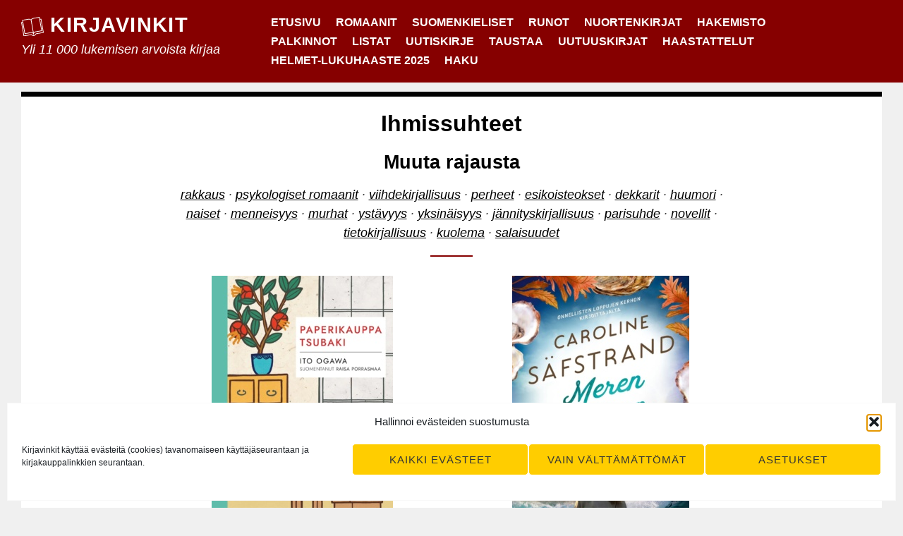

--- FILE ---
content_type: text/html; charset=UTF-8
request_url: https://www.kirjavinkit.fi/avainsanat/ihmissuhteet+naiset/
body_size: 30829
content:
<!DOCTYPE html>
<html lang="fi" class="no-js">
<head>
<meta charset="UTF-8">
<meta name="viewport" content="width=device-width, initial-scale=1">
<link rel="profile" href="http://gmpg.org/xfn/11">
<link rel="pingback" href="https://www.kirjavinkit.fi/xmlrpc.php">

<script>(function(html){html.className = html.className.replace(/\bno-js\b/,'js')})(document.documentElement);</script>
<title>Avainsana: ihmissuhteet</title>
<script type="text/javascript">
/* <![CDATA[ */
window.koko_analytics = {"url":"https:\/\/www.kirjavinkit.fi\/koko-analytics-collect.php","site_url":"https:\/\/www.kirjavinkit.fi","post_id":0,"path":"\/avainsanat\/ihmissuhteet+naiset\/","method":"none","use_cookie":false};
/* ]]> */
</script>

<!-- The SEO Framework tehnyt Sybre Waaijer -->
<link rel="canonical" href="https://www.kirjavinkit.fi/avainsanat/ihmissuhteet/" />
<link rel="next" href="https://www.kirjavinkit.fi/avainsanat/ihmissuhteet/page/2/" />
<meta property="og:type" content="website" />
<meta property="og:locale" content="fi_FI" />
<meta property="og:site_name" content="Kirjavinkit" />
<meta property="og:title" content="Avainsana: ihmissuhteet" />
<meta property="og:url" content="https://www.kirjavinkit.fi/avainsanat/ihmissuhteet/" />
<meta property="og:image" content="https://www.kirjavinkit.fi/wp-content/uploads/2021/02/cropped-kirjavinkit-ikoni.jpg" />
<meta property="og:image:width" content="512" />
<meta property="og:image:height" content="512" />
<meta name="twitter:card" content="summary_large_image" />
<meta name="twitter:site" content="@kirjavinkit" />
<meta name="twitter:title" content="Avainsana: ihmissuhteet" />
<meta name="twitter:image" content="https://www.kirjavinkit.fi/wp-content/uploads/2021/02/cropped-kirjavinkit-ikoni.jpg" />
<script type="application/ld+json">{"@context":"https://schema.org","@graph":[{"@type":"WebSite","@id":"https://www.kirjavinkit.fi/#/schema/WebSite","url":"https://www.kirjavinkit.fi/","name":"Kirjavinkit","description":"Yli 11 000 lukemisen arvoista kirjaa","inLanguage":"fi","potentialAction":{"@type":"SearchAction","target":{"@type":"EntryPoint","urlTemplate":"https://www.kirjavinkit.fi/search/{search_term_string}/"},"query-input":"required name=search_term_string"},"publisher":{"@type":"Organization","@id":"https://www.kirjavinkit.fi/#/schema/Organization","name":"Kirjavinkit","url":"https://www.kirjavinkit.fi/","sameAs":["https://www.facebook.com/kirjavinkit/","https://twitter.com/kirjavinkit/"],"logo":{"@type":"ImageObject","url":"https://www.kirjavinkit.fi/wp-content/uploads/2021/02/cropped-kirjavinkit-ikoni.jpg","contentUrl":"https://www.kirjavinkit.fi/wp-content/uploads/2021/02/cropped-kirjavinkit-ikoni.jpg","width":512,"height":512}}},{"@type":"CollectionPage","@id":"https://www.kirjavinkit.fi/avainsanat/ihmissuhteet/","url":"https://www.kirjavinkit.fi/avainsanat/ihmissuhteet/","name":"Avainsana: ihmissuhteet","inLanguage":"fi","isPartOf":{"@id":"https://www.kirjavinkit.fi/#/schema/WebSite"},"breadcrumb":{"@type":"BreadcrumbList","@id":"https://www.kirjavinkit.fi/#/schema/BreadcrumbList","itemListElement":[{"@type":"ListItem","position":1,"item":"https://www.kirjavinkit.fi/","name":"Kirjavinkit"},{"@type":"ListItem","position":2,"name":"Avainsana: ihmissuhteet"}]}}]}</script>
<!-- / The SEO Framework tehnyt Sybre Waaijer | 1.99ms meta | 0.08ms boot -->

<link rel="alternate" type="application/rss+xml" title="Kirjavinkit &raquo; syöte" href="https://www.kirjavinkit.fi/feed/" />
<link rel="alternate" type="application/rss+xml" title="Kirjavinkit &raquo; kommenttien syöte" href="https://www.kirjavinkit.fi/comments/feed/" />
<link rel="alternate" type="application/rss+xml" title="Kirjavinkit &raquo; ihmissuhteet avainsanan RSS-syöte" href="https://www.kirjavinkit.fi/avainsanat/ihmissuhteet/feed/" />
<style id='wp-img-auto-sizes-contain-inline-css' type='text/css'>
img:is([sizes=auto i],[sizes^="auto," i]){contain-intrinsic-size:3000px 1500px}
/*# sourceURL=wp-img-auto-sizes-contain-inline-css */
</style>

<style id='wp-emoji-styles-inline-css' type='text/css'>

	img.wp-smiley, img.emoji {
		display: inline !important;
		border: none !important;
		box-shadow: none !important;
		height: 1em !important;
		width: 1em !important;
		margin: 0 0.07em !important;
		vertical-align: -0.1em !important;
		background: none !important;
		padding: 0 !important;
	}
/*# sourceURL=wp-emoji-styles-inline-css */
</style>
<link rel='stylesheet' id='wp-block-library-css' href='https://www.kirjavinkit.fi/wp-includes/css/dist/block-library/style.min.css?ver=6.9' type='text/css' media='all' />
<style id='wp-block-heading-inline-css' type='text/css'>
h1:where(.wp-block-heading).has-background,h2:where(.wp-block-heading).has-background,h3:where(.wp-block-heading).has-background,h4:where(.wp-block-heading).has-background,h5:where(.wp-block-heading).has-background,h6:where(.wp-block-heading).has-background{padding:1.25em 2.375em}h1.has-text-align-left[style*=writing-mode]:where([style*=vertical-lr]),h1.has-text-align-right[style*=writing-mode]:where([style*=vertical-rl]),h2.has-text-align-left[style*=writing-mode]:where([style*=vertical-lr]),h2.has-text-align-right[style*=writing-mode]:where([style*=vertical-rl]),h3.has-text-align-left[style*=writing-mode]:where([style*=vertical-lr]),h3.has-text-align-right[style*=writing-mode]:where([style*=vertical-rl]),h4.has-text-align-left[style*=writing-mode]:where([style*=vertical-lr]),h4.has-text-align-right[style*=writing-mode]:where([style*=vertical-rl]),h5.has-text-align-left[style*=writing-mode]:where([style*=vertical-lr]),h5.has-text-align-right[style*=writing-mode]:where([style*=vertical-rl]),h6.has-text-align-left[style*=writing-mode]:where([style*=vertical-lr]),h6.has-text-align-right[style*=writing-mode]:where([style*=vertical-rl]){rotate:180deg}
/*# sourceURL=https://www.kirjavinkit.fi/wp-includes/blocks/heading/style.min.css */
</style>
<style id='wp-block-latest-posts-inline-css' type='text/css'>
.wp-block-latest-posts{box-sizing:border-box}.wp-block-latest-posts.alignleft{margin-right:2em}.wp-block-latest-posts.alignright{margin-left:2em}.wp-block-latest-posts.wp-block-latest-posts__list{list-style:none}.wp-block-latest-posts.wp-block-latest-posts__list li{clear:both;overflow-wrap:break-word}.wp-block-latest-posts.is-grid{display:flex;flex-wrap:wrap}.wp-block-latest-posts.is-grid li{margin:0 1.25em 1.25em 0;width:100%}@media (min-width:600px){.wp-block-latest-posts.columns-2 li{width:calc(50% - .625em)}.wp-block-latest-posts.columns-2 li:nth-child(2n){margin-right:0}.wp-block-latest-posts.columns-3 li{width:calc(33.33333% - .83333em)}.wp-block-latest-posts.columns-3 li:nth-child(3n){margin-right:0}.wp-block-latest-posts.columns-4 li{width:calc(25% - .9375em)}.wp-block-latest-posts.columns-4 li:nth-child(4n){margin-right:0}.wp-block-latest-posts.columns-5 li{width:calc(20% - 1em)}.wp-block-latest-posts.columns-5 li:nth-child(5n){margin-right:0}.wp-block-latest-posts.columns-6 li{width:calc(16.66667% - 1.04167em)}.wp-block-latest-posts.columns-6 li:nth-child(6n){margin-right:0}}:root :where(.wp-block-latest-posts.is-grid){padding:0}:root :where(.wp-block-latest-posts.wp-block-latest-posts__list){padding-left:0}.wp-block-latest-posts__post-author,.wp-block-latest-posts__post-date{display:block;font-size:.8125em}.wp-block-latest-posts__post-excerpt,.wp-block-latest-posts__post-full-content{margin-bottom:1em;margin-top:.5em}.wp-block-latest-posts__featured-image a{display:inline-block}.wp-block-latest-posts__featured-image img{height:auto;max-width:100%;width:auto}.wp-block-latest-posts__featured-image.alignleft{float:left;margin-right:1em}.wp-block-latest-posts__featured-image.alignright{float:right;margin-left:1em}.wp-block-latest-posts__featured-image.aligncenter{margin-bottom:1em;text-align:center}
/*# sourceURL=https://www.kirjavinkit.fi/wp-includes/blocks/latest-posts/style.min.css */
</style>
<style id='wp-block-paragraph-inline-css' type='text/css'>
.is-small-text{font-size:.875em}.is-regular-text{font-size:1em}.is-large-text{font-size:2.25em}.is-larger-text{font-size:3em}.has-drop-cap:not(:focus):first-letter{float:left;font-size:8.4em;font-style:normal;font-weight:100;line-height:.68;margin:.05em .1em 0 0;text-transform:uppercase}body.rtl .has-drop-cap:not(:focus):first-letter{float:none;margin-left:.1em}p.has-drop-cap.has-background{overflow:hidden}:root :where(p.has-background){padding:1.25em 2.375em}:where(p.has-text-color:not(.has-link-color)) a{color:inherit}p.has-text-align-left[style*="writing-mode:vertical-lr"],p.has-text-align-right[style*="writing-mode:vertical-rl"]{rotate:180deg}
/*# sourceURL=https://www.kirjavinkit.fi/wp-includes/blocks/paragraph/style.min.css */
</style>
<style id='global-styles-inline-css' type='text/css'>
:root{--wp--preset--aspect-ratio--square: 1;--wp--preset--aspect-ratio--4-3: 4/3;--wp--preset--aspect-ratio--3-4: 3/4;--wp--preset--aspect-ratio--3-2: 3/2;--wp--preset--aspect-ratio--2-3: 2/3;--wp--preset--aspect-ratio--16-9: 16/9;--wp--preset--aspect-ratio--9-16: 9/16;--wp--preset--color--black: #000000;--wp--preset--color--cyan-bluish-gray: #abb8c3;--wp--preset--color--white: #ffffff;--wp--preset--color--pale-pink: #f78da7;--wp--preset--color--vivid-red: #cf2e2e;--wp--preset--color--luminous-vivid-orange: #ff6900;--wp--preset--color--luminous-vivid-amber: #fcb900;--wp--preset--color--light-green-cyan: #7bdcb5;--wp--preset--color--vivid-green-cyan: #00d084;--wp--preset--color--pale-cyan-blue: #8ed1fc;--wp--preset--color--vivid-cyan-blue: #0693e3;--wp--preset--color--vivid-purple: #9b51e0;--wp--preset--gradient--vivid-cyan-blue-to-vivid-purple: linear-gradient(135deg,rgb(6,147,227) 0%,rgb(155,81,224) 100%);--wp--preset--gradient--light-green-cyan-to-vivid-green-cyan: linear-gradient(135deg,rgb(122,220,180) 0%,rgb(0,208,130) 100%);--wp--preset--gradient--luminous-vivid-amber-to-luminous-vivid-orange: linear-gradient(135deg,rgb(252,185,0) 0%,rgb(255,105,0) 100%);--wp--preset--gradient--luminous-vivid-orange-to-vivid-red: linear-gradient(135deg,rgb(255,105,0) 0%,rgb(207,46,46) 100%);--wp--preset--gradient--very-light-gray-to-cyan-bluish-gray: linear-gradient(135deg,rgb(238,238,238) 0%,rgb(169,184,195) 100%);--wp--preset--gradient--cool-to-warm-spectrum: linear-gradient(135deg,rgb(74,234,220) 0%,rgb(151,120,209) 20%,rgb(207,42,186) 40%,rgb(238,44,130) 60%,rgb(251,105,98) 80%,rgb(254,248,76) 100%);--wp--preset--gradient--blush-light-purple: linear-gradient(135deg,rgb(255,206,236) 0%,rgb(152,150,240) 100%);--wp--preset--gradient--blush-bordeaux: linear-gradient(135deg,rgb(254,205,165) 0%,rgb(254,45,45) 50%,rgb(107,0,62) 100%);--wp--preset--gradient--luminous-dusk: linear-gradient(135deg,rgb(255,203,112) 0%,rgb(199,81,192) 50%,rgb(65,88,208) 100%);--wp--preset--gradient--pale-ocean: linear-gradient(135deg,rgb(255,245,203) 0%,rgb(182,227,212) 50%,rgb(51,167,181) 100%);--wp--preset--gradient--electric-grass: linear-gradient(135deg,rgb(202,248,128) 0%,rgb(113,206,126) 100%);--wp--preset--gradient--midnight: linear-gradient(135deg,rgb(2,3,129) 0%,rgb(40,116,252) 100%);--wp--preset--font-size--small: 13px;--wp--preset--font-size--medium: 20px;--wp--preset--font-size--large: 36px;--wp--preset--font-size--x-large: 42px;--wp--preset--spacing--20: 0.44rem;--wp--preset--spacing--30: 0.67rem;--wp--preset--spacing--40: 1rem;--wp--preset--spacing--50: 1.5rem;--wp--preset--spacing--60: 2.25rem;--wp--preset--spacing--70: 3.38rem;--wp--preset--spacing--80: 5.06rem;--wp--preset--shadow--natural: 6px 6px 9px rgba(0, 0, 0, 0.2);--wp--preset--shadow--deep: 12px 12px 50px rgba(0, 0, 0, 0.4);--wp--preset--shadow--sharp: 6px 6px 0px rgba(0, 0, 0, 0.2);--wp--preset--shadow--outlined: 6px 6px 0px -3px rgb(255, 255, 255), 6px 6px rgb(0, 0, 0);--wp--preset--shadow--crisp: 6px 6px 0px rgb(0, 0, 0);}:where(.is-layout-flex){gap: 0.5em;}:where(.is-layout-grid){gap: 0.5em;}body .is-layout-flex{display: flex;}.is-layout-flex{flex-wrap: wrap;align-items: center;}.is-layout-flex > :is(*, div){margin: 0;}body .is-layout-grid{display: grid;}.is-layout-grid > :is(*, div){margin: 0;}:where(.wp-block-columns.is-layout-flex){gap: 2em;}:where(.wp-block-columns.is-layout-grid){gap: 2em;}:where(.wp-block-post-template.is-layout-flex){gap: 1.25em;}:where(.wp-block-post-template.is-layout-grid){gap: 1.25em;}.has-black-color{color: var(--wp--preset--color--black) !important;}.has-cyan-bluish-gray-color{color: var(--wp--preset--color--cyan-bluish-gray) !important;}.has-white-color{color: var(--wp--preset--color--white) !important;}.has-pale-pink-color{color: var(--wp--preset--color--pale-pink) !important;}.has-vivid-red-color{color: var(--wp--preset--color--vivid-red) !important;}.has-luminous-vivid-orange-color{color: var(--wp--preset--color--luminous-vivid-orange) !important;}.has-luminous-vivid-amber-color{color: var(--wp--preset--color--luminous-vivid-amber) !important;}.has-light-green-cyan-color{color: var(--wp--preset--color--light-green-cyan) !important;}.has-vivid-green-cyan-color{color: var(--wp--preset--color--vivid-green-cyan) !important;}.has-pale-cyan-blue-color{color: var(--wp--preset--color--pale-cyan-blue) !important;}.has-vivid-cyan-blue-color{color: var(--wp--preset--color--vivid-cyan-blue) !important;}.has-vivid-purple-color{color: var(--wp--preset--color--vivid-purple) !important;}.has-black-background-color{background-color: var(--wp--preset--color--black) !important;}.has-cyan-bluish-gray-background-color{background-color: var(--wp--preset--color--cyan-bluish-gray) !important;}.has-white-background-color{background-color: var(--wp--preset--color--white) !important;}.has-pale-pink-background-color{background-color: var(--wp--preset--color--pale-pink) !important;}.has-vivid-red-background-color{background-color: var(--wp--preset--color--vivid-red) !important;}.has-luminous-vivid-orange-background-color{background-color: var(--wp--preset--color--luminous-vivid-orange) !important;}.has-luminous-vivid-amber-background-color{background-color: var(--wp--preset--color--luminous-vivid-amber) !important;}.has-light-green-cyan-background-color{background-color: var(--wp--preset--color--light-green-cyan) !important;}.has-vivid-green-cyan-background-color{background-color: var(--wp--preset--color--vivid-green-cyan) !important;}.has-pale-cyan-blue-background-color{background-color: var(--wp--preset--color--pale-cyan-blue) !important;}.has-vivid-cyan-blue-background-color{background-color: var(--wp--preset--color--vivid-cyan-blue) !important;}.has-vivid-purple-background-color{background-color: var(--wp--preset--color--vivid-purple) !important;}.has-black-border-color{border-color: var(--wp--preset--color--black) !important;}.has-cyan-bluish-gray-border-color{border-color: var(--wp--preset--color--cyan-bluish-gray) !important;}.has-white-border-color{border-color: var(--wp--preset--color--white) !important;}.has-pale-pink-border-color{border-color: var(--wp--preset--color--pale-pink) !important;}.has-vivid-red-border-color{border-color: var(--wp--preset--color--vivid-red) !important;}.has-luminous-vivid-orange-border-color{border-color: var(--wp--preset--color--luminous-vivid-orange) !important;}.has-luminous-vivid-amber-border-color{border-color: var(--wp--preset--color--luminous-vivid-amber) !important;}.has-light-green-cyan-border-color{border-color: var(--wp--preset--color--light-green-cyan) !important;}.has-vivid-green-cyan-border-color{border-color: var(--wp--preset--color--vivid-green-cyan) !important;}.has-pale-cyan-blue-border-color{border-color: var(--wp--preset--color--pale-cyan-blue) !important;}.has-vivid-cyan-blue-border-color{border-color: var(--wp--preset--color--vivid-cyan-blue) !important;}.has-vivid-purple-border-color{border-color: var(--wp--preset--color--vivid-purple) !important;}.has-vivid-cyan-blue-to-vivid-purple-gradient-background{background: var(--wp--preset--gradient--vivid-cyan-blue-to-vivid-purple) !important;}.has-light-green-cyan-to-vivid-green-cyan-gradient-background{background: var(--wp--preset--gradient--light-green-cyan-to-vivid-green-cyan) !important;}.has-luminous-vivid-amber-to-luminous-vivid-orange-gradient-background{background: var(--wp--preset--gradient--luminous-vivid-amber-to-luminous-vivid-orange) !important;}.has-luminous-vivid-orange-to-vivid-red-gradient-background{background: var(--wp--preset--gradient--luminous-vivid-orange-to-vivid-red) !important;}.has-very-light-gray-to-cyan-bluish-gray-gradient-background{background: var(--wp--preset--gradient--very-light-gray-to-cyan-bluish-gray) !important;}.has-cool-to-warm-spectrum-gradient-background{background: var(--wp--preset--gradient--cool-to-warm-spectrum) !important;}.has-blush-light-purple-gradient-background{background: var(--wp--preset--gradient--blush-light-purple) !important;}.has-blush-bordeaux-gradient-background{background: var(--wp--preset--gradient--blush-bordeaux) !important;}.has-luminous-dusk-gradient-background{background: var(--wp--preset--gradient--luminous-dusk) !important;}.has-pale-ocean-gradient-background{background: var(--wp--preset--gradient--pale-ocean) !important;}.has-electric-grass-gradient-background{background: var(--wp--preset--gradient--electric-grass) !important;}.has-midnight-gradient-background{background: var(--wp--preset--gradient--midnight) !important;}.has-small-font-size{font-size: var(--wp--preset--font-size--small) !important;}.has-medium-font-size{font-size: var(--wp--preset--font-size--medium) !important;}.has-large-font-size{font-size: var(--wp--preset--font-size--large) !important;}.has-x-large-font-size{font-size: var(--wp--preset--font-size--x-large) !important;}
/*# sourceURL=global-styles-inline-css */
</style>

<style id='classic-theme-styles-inline-css' type='text/css'>
/*! This file is auto-generated */
.wp-block-button__link{color:#fff;background-color:#32373c;border-radius:9999px;box-shadow:none;text-decoration:none;padding:calc(.667em + 2px) calc(1.333em + 2px);font-size:1.125em}.wp-block-file__button{background:#32373c;color:#fff;text-decoration:none}
/*# sourceURL=/wp-includes/css/classic-themes.min.css */
</style>
<link rel='stylesheet' id='cmplz-general-css' href='https://www.kirjavinkit.fi/wp-content/plugins/complianz-gdpr/assets/css/cookieblocker.min.css?ver=1766025989' type='text/css' media='all' />
<link rel='stylesheet' id='sanse-parent-style-css' href='https://www.kirjavinkit.fi/wp-content/themes/sanse/style.min.css' type='text/css' media='all' />
<link rel='stylesheet' id='sanse-style-css' href='https://www.kirjavinkit.fi/wp-content/themes/kirjavinkit/style.css?ver=6.9' type='text/css' media='all' />
<script type="text/javascript" src="https://www.kirjavinkit.fi/wp-content/themes/kirjavinkit/hyphenopoly/Hyphenopoly_Loader.js?ver=4.12.0" id="hyphenopoly-js"></script>
<script type="text/javascript" id="hyphenopoly-js-after">
/* <![CDATA[ */
Hyphenopoly.config({
				require: {
					"fi": "pyyhkäisyelektronimikroskooppi",
				},
				paths: {
					patterndir: "/wp-content/themes/kirjavinkit/hyphenopoly/patterns/",
					maindir: "/wp-content/themes/kirjavinkit/hyphenopoly/",
				},
				setup: {
					selectors: {
						".container": {}
					}
				}
			});
//# sourceURL=hyphenopoly-js-after
/* ]]> */
</script>
<link rel="https://api.w.org/" href="https://www.kirjavinkit.fi/wp-json/" /><link rel="alternate" title="JSON" type="application/json" href="https://www.kirjavinkit.fi/wp-json/wp/v2/tags/477" /><link rel="EditURI" type="application/rsd+xml" title="RSD" href="https://www.kirjavinkit.fi/xmlrpc.php?rsd" />
			<style>.cmplz-hidden {
					display: none !important;
				}</style><meta property="fediverse:creator" name="fediverse:creator" content="kirjavinkit@www.kirjavinkit.fi" />

<style type="text/css" id="custom-header-css">.site-title a, .site-description { color: #ffffff }</style>

<link rel="alternate" title="ActivityPub (JSON)" type="application/activity+json" href="https://www.kirjavinkit.fi/?term_id=477" />
<link rel="icon" href="https://www.kirjavinkit.fi/wp-content/uploads/2021/02/cropped-kirjavinkit-ikoni-32x32.jpg" sizes="32x32" />
<link rel="icon" href="https://www.kirjavinkit.fi/wp-content/uploads/2021/02/cropped-kirjavinkit-ikoni-192x192.jpg" sizes="192x192" />
<link rel="apple-touch-icon" href="https://www.kirjavinkit.fi/wp-content/uploads/2021/02/cropped-kirjavinkit-ikoni-180x180.jpg" />
<meta name="msapplication-TileImage" content="https://www.kirjavinkit.fi/wp-content/uploads/2021/02/cropped-kirjavinkit-ikoni-270x270.jpg" />
		<style type="text/css" id="wp-custom-css">
			.entry-summary, li {
	hyphens: auto;
	-webkit-hyphens: auto;
	-moz-hyphens: auto;
}		</style>
		<link rel='stylesheet' id='mailpoet_public-css' href='https://www.kirjavinkit.fi/wp-content/plugins/mailpoet/assets/dist/css/mailpoet-public.eb66e3ab.css?ver=6.9' type='text/css' media='all' />
</head>

<body data-cmplz=1 class="archive tag tag-ihmissuhteet tag-477 wp-theme-sanse wp-child-theme-kirjavinkit group-blog hfeed footer-widgets-3">
<div id="page" class="site">
	<a class="skip-link screen-reader-text" href="#main">Siirry sisältöön</a>

	<header id="masthead" class="site-header" role="banner">
		<div class="wrapper">

			<div class="site-branding">
									<p class="site-title"><img src="https://www.kirjavinkit.fi/wp-content/themes/kirjavinkit/kirjavinkit.svg" id="kirjalogo"/>
<a href="https://www.kirjavinkit.fi/" rel="home">Kirjavinkit</a></p>
									<p class="site-description">Yli 11 000 lukemisen arvoista kirjaa</p>
							</div><!-- .site-branding -->

			

	<nav id="site-navigation" class="main-navigation" role="navigation" aria-label="Päävalikko">
		<button id="menu-toggle" class="menu-toggle" aria-controls="primary-menu" aria-expanded="false">Valikko</button>
			<div class="primary-menu-wrapper"><ul id="primary-menu" class="primary-menu"><li id="menu-item-16095" class="menu-item menu-item-type-custom menu-item-object-custom menu-item-home menu-item-16095"><a href="https://www.kirjavinkit.fi/">Etusivu</a></li>
<li id="menu-item-91475" class="menu-item menu-item-type-custom menu-item-object-custom menu-item-91475"><a href="https://www.kirjavinkit.fi/avainsanat/romaanit/">Romaanit</a></li>
<li id="menu-item-26585" class="menu-item menu-item-type-custom menu-item-object-custom menu-item-26585"><a href="/kieli/suomeksi/">Suomenkieliset</a></li>
<li id="menu-item-95081" class="menu-item menu-item-type-custom menu-item-object-custom menu-item-95081"><a href="https://www.kirjavinkit.fi/avainsanat/runot/">Runot</a></li>
<li id="menu-item-103463" class="menu-item menu-item-type-custom menu-item-object-custom menu-item-103463"><a href="/avainsanat/nuortenkirjat/">Nuortenkirjat</a></li>
<li id="menu-item-50281" class="menu-item menu-item-type-post_type menu-item-object-page menu-item-50281"><a href="https://www.kirjavinkit.fi/hakemisto/">Hakemisto</a></li>
<li id="menu-item-26593" class="menu-item menu-item-type-post_type menu-item-object-page menu-item-26593"><a href="https://www.kirjavinkit.fi/kirjallisuuspalkinnot/">Palkinnot</a></li>
<li id="menu-item-26606" class="menu-item menu-item-type-post_type menu-item-object-page menu-item-26606"><a href="https://www.kirjavinkit.fi/listat/">Listat</a></li>
<li id="menu-item-76549" class="menu-item menu-item-type-post_type menu-item-object-page menu-item-76549"><a href="https://www.kirjavinkit.fi/uutiskirje/">Uutiskirje</a></li>
<li id="menu-item-16093" class="menu-item menu-item-type-post_type menu-item-object-page menu-item-16093"><a href="https://www.kirjavinkit.fi/taustaa/">Taustaa</a></li>
<li id="menu-item-138931" class="menu-item menu-item-type-post_type menu-item-object-page menu-item-138931"><a href="https://www.kirjavinkit.fi/uutuuskirjat-kevat-2026/">Uutuuskirjat</a></li>
<li id="menu-item-96235" class="menu-item menu-item-type-custom menu-item-object-custom menu-item-96235"><a href="https://www.kirjavinkit.fi/haastattelut/">Haastattelut</a></li>
<li id="menu-item-130238" class="menu-item menu-item-type-post_type menu-item-object-page menu-item-130238"><a href="https://www.kirjavinkit.fi/listat/helmet-lukuhaaste-2025/">Helmet-lukuhaaste 2025</a></li>
<li id="menu-item-93957" class="menu-item menu-item-type-custom menu-item-object-custom menu-item-93957"><a href="#searchwp-modal-652ea0d21b1427a1bfa685e40d9bc1de" data-searchwp-modal-trigger="searchwp-modal-652ea0d21b1427a1bfa685e40d9bc1de">Haku</a></li>
</ul></div>	</nav><!-- #site-navigation -->

		</div><!-- .wrapper -->
	</header><!-- #masthead -->
			<div id="haku" class="content-area">
			<form role="search" method="get" class="search-form" action="/">
				<label>
					<span class="screen-reader-text">Haku:</span>
					<input type="search" class="search-field"
						placeholder="Haku"
						value="" name="s"
						title="Haku:" />
				</label>
				<input type="submit" class="search-submit" value="Hae" />
			</form>
		</div>

	<div id="content" class="site-content">

	<div id="primary" class="content-area">
		<main id="main" class="site-main" role="main">

		
			<header class="page-header">
				<h1 class="page-title">Ihmissuhteet</h1>					<div class="taxonomy-description">
											</div>
					<h3>Muuta rajausta</h3><div class="liittyvat"><a rel="nofollow" href="https://www.kirjavinkit.fi/avainsanat/ihmissuhteet+rakkaus/">rakkaus</a> · <a rel="nofollow" href="https://www.kirjavinkit.fi/avainsanat/ihmissuhteet+psykologiset-romaanit/">psykologiset romaanit</a> · <a rel="nofollow" href="https://www.kirjavinkit.fi/avainsanat/ihmissuhteet+viihdekirjallisuus/">viihdekirjallisuus</a> · <a rel="nofollow" href="https://www.kirjavinkit.fi/avainsanat/ihmissuhteet+perheet/">perheet</a> · <a rel="nofollow" href="https://www.kirjavinkit.fi/avainsanat/ihmissuhteet+esikoisteokset/">esikoisteokset</a> · <a rel="nofollow" href="https://www.kirjavinkit.fi/avainsanat/ihmissuhteet+dekkarit/">dekkarit</a> · <a rel="nofollow" href="https://www.kirjavinkit.fi/avainsanat/ihmissuhteet+huumori/">huumori</a> · <a rel="nofollow" href="https://www.kirjavinkit.fi/avainsanat/ihmissuhteet+naiset/">naiset</a> · <a rel="nofollow" href="https://www.kirjavinkit.fi/avainsanat/ihmissuhteet+menneisyys/">menneisyys</a> · <a rel="nofollow" href="https://www.kirjavinkit.fi/avainsanat/ihmissuhteet+murhat/">murhat</a> · <a rel="nofollow" href="https://www.kirjavinkit.fi/avainsanat/ihmissuhteet+ystavyys/">ystävyys</a> · <a rel="nofollow" href="https://www.kirjavinkit.fi/avainsanat/ihmissuhteet+yksinaisyys/">yksinäisyys</a> · <a rel="nofollow" href="https://www.kirjavinkit.fi/avainsanat/ihmissuhteet+jannityskirjallisuus/">jännityskirjallisuus</a> · <a rel="nofollow" href="https://www.kirjavinkit.fi/avainsanat/ihmissuhteet+parisuhde/">parisuhde</a> · <a rel="nofollow" href="https://www.kirjavinkit.fi/avainsanat/ihmissuhteet+novellit/">novellit</a> · <a rel="nofollow" href="https://www.kirjavinkit.fi/avainsanat/ihmissuhteet+tietokirjallisuus/">tietokirjallisuus</a> · <a rel="nofollow" href="https://www.kirjavinkit.fi/avainsanat/ihmissuhteet+kuolema/">kuolema</a> · <a rel="nofollow" href="https://www.kirjavinkit.fi/avainsanat/ihmissuhteet+salaisuudet/">salaisuudet</a></div>
			</header><!-- .page-header -->

			<div class="grid-wrapper"><article id="post-141543" class="post-141543 post type-post status-publish format-standard has-post-thumbnail hentry category-arvostelut tag-ammatit tag-ihmissuhderomaanit tag-ihmissuhteet tag-kalligrafia tag-kirjamasto tag-kirjamastodon tag-kirjeet tag-kirjoittaminen tag-kirjurit tag-naiset tag-perheyritykset tag-rakkaus tag-viihdekirjallisuus tag-ystavyys paikat-japani paikat-kamakura kirjailijat-ogawa-ito kaantajat-raisa-porrasmaa julkaisijat-gentosha julkaisijat-publiva kieli-suomeksi alkukieli-japani luokka-kaannos luokka-ulkomainen"	data-url="https://www.kirjavinkit.fi/arvostelut/paperikauppa-tsubaki/"
	data-id="141543"
	data-title="Paperikauppa Tsubaki">

	
		<div class="entry-inner">
			<div class="entry-image">
				<a href="https://www.kirjavinkit.fi/arvostelut/paperikauppa-tsubaki/" rel="bookmark"><img width="257" height="400" src="https://www.kirjavinkit.fi/wp-content/uploads/2025/12/paperikauppatsubaki-257x400.jpeg" class="attachment-large size-large wp-post-image" alt="Paperikauppa Tsubaki -kirjan kannessa on yksinkertainen piirros pöydästä, tuolista ja lipastosta. Lipaston päällä on kukkiva viherkasvi, pöydällä kirjekuori, paperia, lasimustekynä, mustepullo ja muki." decoding="async" fetchpriority="high" srcset="https://www.kirjavinkit.fi/wp-content/uploads/2025/12/paperikauppatsubaki-257x400.jpeg 257w, https://www.kirjavinkit.fi/wp-content/uploads/2025/12/paperikauppatsubaki-193x300.jpeg 193w, https://www.kirjavinkit.fi/wp-content/uploads/2025/12/paperikauppatsubaki-768x1195.jpeg 768w, https://www.kirjavinkit.fi/wp-content/uploads/2025/12/paperikauppatsubaki-987x1536.jpeg 987w, https://www.kirjavinkit.fi/wp-content/uploads/2025/12/paperikauppatsubaki.jpeg 1200w" sizes="(max-width: 257px) 100vw, 257px" /></a>
			</div>
			<header class="entry-header">
				<h2 class="entry-title"><a href="https://www.kirjavinkit.fi/arvostelut/paperikauppa-tsubaki/" rel="bookmark">Ito Ogawa: Paperikauppa Tsubaki</a></h2>			</header><!-- .entry-header -->
			<div class="entry-summary">
					<div class="entry-meta">
		18.12.2025	</div>
Parikymppinen Hatoko on elänyt ulkomailla, mutta on nyt palannut Japaniin kotikaupunkiinsa Kamakuraan Suur-Tokion laitamille. Siellä Hatoko pyörittää isoäitinsä pientä paperikauppaa. Paperitarvikkeita myyvä kauppa tarjoaa myös julkisen kirjurin palveluja. Isoäiti, joka Hatoko kutsuu Edeltäjäkseen, on kouluttanut Hatokosta oivan kirjeenkirjoittajan,... <a href="https://www.kirjavinkit.fi/arvostelut/paperikauppa-tsubaki/">Lue koko vinkki &raquo;</a>			</div><!-- .entry-summary -->

		</div><!-- .entry-inner -->

	
</article><!-- #post-## -->
<article id="post-141166" class="post-141166 post type-post status-publish format-standard has-post-thumbnail hentry category-arvostelut tag-ihmissuhteet tag-kirjailijaelama tag-kirjailijat tag-kirjamasto tag-kirjamastodon tag-kuolinsiivous tag-kasikirjoitukset tag-menneisyys tag-naiset tag-psykologiset-romaanit tag-tulevaisuus tag-valinnat tag-vanhuus tag-viihdekirjallisuus tag-ystavyys tag-aiti-tytarsuhde paikat-ruotsi kirjailijat-safstrand-caroline kaantajat-katja-salmi julkaisijat-forum julkaisijat-karisto kieli-suomeksi alkukieli-ruotsi luokka-kaannos luokka-ulkomainen"	data-url="https://www.kirjavinkit.fi/arvostelut/meren-tyttaren-salaisuus/"
	data-id="141166"
	data-title="Meren tyttären salaisuus">

	
		<div class="entry-inner">
			<div class="entry-image">
				<a href="https://www.kirjavinkit.fi/arvostelut/meren-tyttaren-salaisuus/" rel="bookmark"><img width="251" height="400" src="https://www.kirjavinkit.fi/wp-content/uploads/2025/11/merentyttarensalaisuus-251x400.jpeg" class="attachment-large size-large wp-post-image" alt="Meren tyttären salaisuus -kirjan kannessa nainen nojailee kaiteeseen meren äärellä. Taustalla näkyy majakka. Kannen reunoja kiertävät osterit." decoding="async" srcset="https://www.kirjavinkit.fi/wp-content/uploads/2025/11/merentyttarensalaisuus-251x400.jpeg 251w, https://www.kirjavinkit.fi/wp-content/uploads/2025/11/merentyttarensalaisuus-188x300.jpeg 188w, https://www.kirjavinkit.fi/wp-content/uploads/2025/11/merentyttarensalaisuus-768x1223.jpeg 768w, https://www.kirjavinkit.fi/wp-content/uploads/2025/11/merentyttarensalaisuus.jpeg 950w" sizes="(max-width: 251px) 100vw, 251px" /></a>
			</div>
			<header class="entry-header">
				<h2 class="entry-title"><a href="https://www.kirjavinkit.fi/arvostelut/meren-tyttaren-salaisuus/" rel="bookmark">Caroline S&auml;fstrand: Meren tyttären salaisuus</a></h2>			</header><!-- .entry-header -->
			<div class="entry-summary">
					<div class="entry-meta">
		7.12.2025	</div>
Inez ei ole kirjoittanut mitään viiteentoista vuoteen, vaikka hän on menestyskirjailija. Hän elelee yksikseen piittaamatta naapureiden toistuvista kahvikutsuista. Mutta nyt kirjahyllyssä on sininen kansio, johon kuolinsiivousta tekemään tullut keikkasiivooja ei missään tapauksessa saa kajota.



Caroline Säfstrandin Meren tyttären salaisuus ei kerr... <a href="https://www.kirjavinkit.fi/arvostelut/meren-tyttaren-salaisuus/">Lue koko vinkki &raquo;</a>			</div><!-- .entry-summary -->

		</div><!-- .entry-inner -->

	
</article><!-- #post-## -->
<article id="post-138682" class="post-138682 post type-post status-publish format-standard has-post-thumbnail hentry category-arvostelut tag-ihmissuhteet tag-kirjamasto tag-kirjamastodon tag-kotiinpaluu tag-menneisyys tag-muistisairaudet tag-naisenergia tag-naiset tag-pehmodekkarit tag-pikkukaupungit tag-ystavyys paikat-suomi kirjailijat-aarnipuromarja julkaisijat-docendo kieli-suomeksi alkukieli-suomi luokka-kotimainen sarja-four-roses"	data-url="https://www.kirjavinkit.fi/arvostelut/sininen-ruusu/"
	data-id="138682"
	data-title="Sininen ruusu">

	
		<div class="entry-inner">
			<div class="entry-image">
				<a href="https://www.kirjavinkit.fi/arvostelut/sininen-ruusu/" rel="bookmark"><img width="251" height="400" src="https://www.kirjavinkit.fi/wp-content/uploads/2025/09/sininenruusu-251x400.jpeg" class="attachment-large size-large wp-post-image" alt="Sininen ruusu -kirjan kannessa on kuva sinisilmäisestä, lyhythiuksisesta naisesta sinisten ruusujen keskellä. Muutaman ruusun päällä on verta." decoding="async" srcset="https://www.kirjavinkit.fi/wp-content/uploads/2025/09/sininenruusu-251x400.jpeg 251w, https://www.kirjavinkit.fi/wp-content/uploads/2025/09/sininenruusu-188x300.jpeg 188w, https://www.kirjavinkit.fi/wp-content/uploads/2025/09/sininenruusu-768x1224.jpeg 768w, https://www.kirjavinkit.fi/wp-content/uploads/2025/09/sininenruusu-964x1536.jpeg 964w, https://www.kirjavinkit.fi/wp-content/uploads/2025/09/sininenruusu.jpeg 1004w" sizes="(max-width: 251px) 100vw, 251px" /></a>
			</div>
			<header class="entry-header">
				<h2 class="entry-title"><a href="https://www.kirjavinkit.fi/arvostelut/sininen-ruusu/" rel="bookmark">Marja Aarnipuro: Sininen ruusu</a></h2>			</header><!-- .entry-header -->
			<div class="entry-summary">
					<div class="entry-meta">
		2.10.2025	</div>
Sininen ruusu on Marja Aarnipuron uuden cozy crime -genreen kuuluvan Four roses -sarjan aloitus. Päähenkilönä kirjassa on toimittaja Laura Lehmus, joka palaa kotiseudulleen oltuaan vuosikymmeniä töissä Helsingissä. Kysyttäessä miksi hän vaihtaa vilkkaan työpaikkansa pikkukaupugin Kaupunkisanomien toimitukseen, hän kertoo syynä olevan äitinsä sairas... <a href="https://www.kirjavinkit.fi/arvostelut/sininen-ruusu/">Lue koko vinkki &raquo;</a>			</div><!-- .entry-summary -->

		</div><!-- .entry-inner -->

	
</article><!-- #post-## -->
<article id="post-137949" class="post-137949 post type-post status-publish format-standard has-post-thumbnail hentry category-arvostelut tag-elamanmuutokset tag-ihmissuhteet tag-kirjamasto tag-kirjamastodon tag-kotiinpaluu tag-naiset tag-pesulat tag-pikkukaupungit tag-rakkaus tag-viihdekirjallisuus tag-yrittajyys tag-ystavyys kirjailijat-kajanto-maija julkaisijat-wsoy kieli-suomeksi alkukieli-suomi luokka-kotimainen sarja-puistokadun-pesula"	data-url="https://www.kirjavinkit.fi/arvostelut/pyykkipaiva/"
	data-id="137949"
	data-title="Pyykkipäivä">

	
		<div class="entry-inner">
			<div class="entry-image">
				<a href="https://www.kirjavinkit.fi/arvostelut/pyykkipaiva/" rel="bookmark"><img width="257" height="400" src="https://www.kirjavinkit.fi/wp-content/uploads/2025/08/pyykkipaiva-257x400.jpeg" class="attachment-large size-large wp-post-image" alt="Pyykkipäivä-kirjan kannessa on piirros sinisen talon kivijalassa olevasta pesulasta, jonka edessä valkopilkkuiseen punaiseen mekkoon pukeutunut fiftarityylinen nainen ripustaa oveen &quot;Auki&quot;-kylttiä." decoding="async" loading="lazy" srcset="https://www.kirjavinkit.fi/wp-content/uploads/2025/08/pyykkipaiva-257x400.jpeg 257w, https://www.kirjavinkit.fi/wp-content/uploads/2025/08/pyykkipaiva-193x300.jpeg 193w, https://www.kirjavinkit.fi/wp-content/uploads/2025/08/pyykkipaiva-768x1195.jpeg 768w, https://www.kirjavinkit.fi/wp-content/uploads/2025/08/pyykkipaiva-987x1536.jpeg 987w, https://www.kirjavinkit.fi/wp-content/uploads/2025/08/pyykkipaiva.jpeg 1200w" sizes="auto, (max-width: 257px) 100vw, 257px" /></a>
			</div>
			<header class="entry-header">
				<h2 class="entry-title"><a href="https://www.kirjavinkit.fi/arvostelut/pyykkipaiva/" rel="bookmark">Maija Kajanto: Pyykkipäivä</a></h2>			</header><!-- .entry-header -->
			<div class="entry-summary">
					<div class="entry-meta">
		16.9.2025	</div>
Pyrkimyksissäni lukea lisää viihdekirjallisuutta osuin nopeasti Maija Kajannon suositun Kahvila Koivu -sarjan äärelle. Sarja on ollut pidetty, eikä suotta, sillä se on sujuvaa viihdekirjallisuutta tutulla ja turvallisella kaavalla. Trilogiaksi suunniteltu sarja tuli lopulta viiden osan jälkeen päätökseen ja Kajanto on nyt aloittanut uuden sarjan.

... <a href="https://www.kirjavinkit.fi/arvostelut/pyykkipaiva/">Lue koko vinkki &raquo;</a>			</div><!-- .entry-summary -->

		</div><!-- .entry-inner -->

	
</article><!-- #post-## -->
<article id="post-137395" class="post-137395 post type-post status-publish format-standard has-post-thumbnail hentry category-arvostelut tag-antikvariaatit tag-huumori tag-ihmissuhteet tag-kirjamasto tag-kirjamastodon tag-naiset tag-rakkaus tag-vanhat-kirjat tag-viihdekirjallisuus tag-yrittajat paikat-rosnas paikat-ruotsi kirjailijat-grasjo-frida kaantajat-heli-ikaheimo julkaisijat-bazar julkaisijat-modernista kieli-suomeksi alkukieli-ruotsi luokka-kaannos luokka-ulkomainen sarja-rosnas"	data-url="https://www.kirjavinkit.fi/arvostelut/akapussien-antikvariaatti/"
	data-id="137395"
	data-title="Äkäpussien antikvariaatti">

	
		<div class="entry-inner">
			<div class="entry-image">
				<a href="https://www.kirjavinkit.fi/arvostelut/akapussien-antikvariaatti/" rel="bookmark"><img width="257" height="400" src="https://www.kirjavinkit.fi/wp-content/uploads/2025/08/9789524031646_frontcover_final-257x400.jpg" class="attachment-large size-large wp-post-image" alt="Äkäpussien antikvariaatti -kirjan kannessa on pienen antikvariaatin ovi ja näyteikkuna. Kadulla liikkeen edessä pötköttelee koira." decoding="async" loading="lazy" srcset="https://www.kirjavinkit.fi/wp-content/uploads/2025/08/9789524031646_frontcover_final-257x400.jpg 257w, https://www.kirjavinkit.fi/wp-content/uploads/2025/08/9789524031646_frontcover_final-193x300.jpg 193w, https://www.kirjavinkit.fi/wp-content/uploads/2025/08/9789524031646_frontcover_final-768x1195.jpg 768w, https://www.kirjavinkit.fi/wp-content/uploads/2025/08/9789524031646_frontcover_final-987x1536.jpg 987w, https://www.kirjavinkit.fi/wp-content/uploads/2025/08/9789524031646_frontcover_final-1316x2048.jpg 1316w, https://www.kirjavinkit.fi/wp-content/uploads/2025/08/9789524031646_frontcover_final-1320x2054.jpg 1320w, https://www.kirjavinkit.fi/wp-content/uploads/2025/08/9789524031646_frontcover_final.jpg 1594w" sizes="auto, (max-width: 257px) 100vw, 257px" /></a>
			</div>
			<header class="entry-header">
				<h2 class="entry-title"><a href="https://www.kirjavinkit.fi/arvostelut/akapussien-antikvariaatti/" rel="bookmark">Frida Gr&aring;sj&ouml;: Äkäpussien antikvariaatti</a></h2>			</header><!-- .entry-header -->
			<div class="entry-summary">
					<div class="entry-meta">
		20.8.2025	</div>
Klassikot oli koottu hyllyihin, joiden otsikko kuului "Kuinka äkäpussi kesytetään – niin ei tule käymään", kun taas nokkelimmat salapoliisiromaanit olivat tietenkin keskellä kirjahyllylabyrinttiä otsikolla "Catch me if you can-can-can". Veran käheä nauru oli kaikunut monta minuuttia hänen kiinnitettyään kyltin.




Agge, tai Agatha, on saanut nimen... <a href="https://www.kirjavinkit.fi/arvostelut/akapussien-antikvariaatti/">Lue koko vinkki &raquo;</a>			</div><!-- .entry-summary -->

		</div><!-- .entry-inner -->

	
</article><!-- #post-## -->
<article id="post-137176" class="post-137176 post type-post status-publish format-standard has-post-thumbnail hentry category-arvostelut tag-ihmissuhteet tag-kirjamasto tag-kirjamastodon tag-kissa tag-koira tag-maalaiselama tag-maalaisromantiikka tag-maallemuutto tag-maaseutu tag-naapurit tag-naiset tag-rintamamiestalot tag-syksy tag-viihdekirjallisuus kirjailijat-kivijoki-tuuli julkaisijat-karisto kieli-suomeksi alkukieli-suomi luokka-kotimainen sarja-lemmenlahti"	data-url="https://www.kirjavinkit.fi/arvostelut/syksyn-savyja-lemmenlahdella/"
	data-id="137176"
	data-title="Syksyn sävyjä Lemmenlahdella">

	
		<div class="entry-inner">
			<div class="entry-image">
				<a href="https://www.kirjavinkit.fi/arvostelut/syksyn-savyja-lemmenlahdella/" rel="bookmark"><img width="251" height="400" src="https://www.kirjavinkit.fi/wp-content/uploads/2025/07/5082250-251x400.jpg" class="attachment-large size-large wp-post-image" alt="Syksyn sävyjä Lemmenlahdella -kirjan kannessa on mies ja nainen syleilemässä, vieressään koira. Aurinko paistaa järveltä parin takaa ja taustalla näkyy syksyisiä puita." decoding="async" loading="lazy" srcset="https://www.kirjavinkit.fi/wp-content/uploads/2025/07/5082250-251x400.jpg 251w, https://www.kirjavinkit.fi/wp-content/uploads/2025/07/5082250-188x300.jpg 188w, https://www.kirjavinkit.fi/wp-content/uploads/2025/07/5082250-768x1223.jpg 768w, https://www.kirjavinkit.fi/wp-content/uploads/2025/07/5082250-965x1536.jpg 965w, https://www.kirjavinkit.fi/wp-content/uploads/2025/07/5082250.jpg 1200w" sizes="auto, (max-width: 251px) 100vw, 251px" /></a>
			</div>
			<header class="entry-header">
				<h2 class="entry-title"><a href="https://www.kirjavinkit.fi/arvostelut/syksyn-savyja-lemmenlahdella/" rel="bookmark">Tuuli Kivijoki: Syksyn sävyjä Lemmenlahdella</a></h2>			</header><!-- .entry-header -->
			<div class="entry-summary">
					<div class="entry-meta">
		13.8.2025	</div>
Annikan uudessa rintamamiestalossa on yläkerrassa kolme huonetta. Kolme! Työ on ollut Lemmenlahdella jo jonkin aikaa hoivakodin ylihoitajana, ja nyt Annikalla on oma tupa, oma lupa. Miehistä on parasta pysyä kaukana, suhde entiseen miesystävään on vielä kipeä.



Ensimmäinen kyläilijä muuttomiehen jälkeen on miehen sijaan kissa. Otus tuntuu olevan ... <a href="https://www.kirjavinkit.fi/arvostelut/syksyn-savyja-lemmenlahdella/">Lue koko vinkki &raquo;</a>			</div><!-- .entry-summary -->

		</div><!-- .entry-inner -->

	
</article><!-- #post-## -->
<article id="post-137173" class="post-137173 post type-post status-publish format-standard has-post-thumbnail hentry category-arvostelut tag-ihmissuhteet tag-kirjamasto tag-kirjamastodon tag-koulut tag-maalaiselama tag-maalaisromantiikka tag-maallemuutto tag-mokit tag-naiset tag-perinnot tag-salaisuudet tag-talvi tag-viihdekirjallisuus kirjailijat-kivijoki-tuuli julkaisijat-karisto kieli-suomeksi alkukieli-suomi luokka-kotimainen sarja-lemmenlahti"	data-url="https://www.kirjavinkit.fi/arvostelut/sinisia-hetkia-lemmenlahdella/"
	data-id="137173"
	data-title="Sinisiä hetkiä Lemmenlahdella">

	
		<div class="entry-inner">
			<div class="entry-image">
				<a href="https://www.kirjavinkit.fi/arvostelut/sinisia-hetkia-lemmenlahdella/" rel="bookmark"><img width="251" height="400" src="https://www.kirjavinkit.fi/wp-content/uploads/2025/07/4586996-251x400.jpg" class="attachment-large size-large wp-post-image" alt="Sinisiä hetkiä Lemmenlahdella -kirjan kannessa kaksi ihmistä pitelee toisiaan kädestä talvisessa maalaismaisemassa, taustalla kirkkaanpunainen puutalo." decoding="async" loading="lazy" srcset="https://www.kirjavinkit.fi/wp-content/uploads/2025/07/4586996-251x400.jpg 251w, https://www.kirjavinkit.fi/wp-content/uploads/2025/07/4586996-188x300.jpg 188w, https://www.kirjavinkit.fi/wp-content/uploads/2025/07/4586996-768x1223.jpg 768w, https://www.kirjavinkit.fi/wp-content/uploads/2025/07/4586996-965x1536.jpg 965w, https://www.kirjavinkit.fi/wp-content/uploads/2025/07/4586996.jpg 1200w" sizes="auto, (max-width: 251px) 100vw, 251px" /></a>
			</div>
			<header class="entry-header">
				<h2 class="entry-title"><a href="https://www.kirjavinkit.fi/arvostelut/sinisia-hetkia-lemmenlahdella/" rel="bookmark">Tuuli Kivijoki: Sinisiä hetkiä Lemmenlahdella</a></h2>			</header><!-- .entry-header -->
			<div class="entry-summary">
					<div class="entry-meta">
		13.8.2025	</div>
Sinisiä hetkiä Lemmenlahdella vie lukijan ja kirjan päähenkilön, helsinkiläisen Sofian, maalle Keski-Suomeen Tuuli Kivijoen Lemmenlahti-sarjan avausosassa. Talviset maalaismaisemat viehättävät kolmikymppistä Sofiaa yllättävän paljon. Hänellä on hyviä muistoja sukulaistädin luona vietetyistä kesistä. Nyt kun tätiä ei enää ole ja Sofia ja hänen velje... <a href="https://www.kirjavinkit.fi/arvostelut/sinisia-hetkia-lemmenlahdella/">Lue koko vinkki &raquo;</a>			</div><!-- .entry-summary -->

		</div><!-- .entry-inner -->

	
</article><!-- #post-## -->
<article id="post-137123" class="post-137123 post type-post status-publish format-standard has-post-thumbnail hentry category-arvostelut tag-dekkarit tag-huumori tag-ihmissuhteet tag-jannityskirjallisuus tag-kirjamasto tag-kirjamastodon tag-murhat tag-naapurit tag-naiset tag-syrjaseudut tag-talot paikat-lappi paikat-muonio kirjailijat-keskitalo-joona julkaisijat-bazar kieli-suomeksi alkukieli-suomi luokka-kotimainen sarja-takamailla"	data-url="https://www.kirjavinkit.fi/arvostelut/tunturi-joka-ulvoi/"
	data-id="137123"
	data-title="Tunturi, joka ulvoi">

	
		<div class="entry-inner">
			<div class="entry-image">
				<a href="https://www.kirjavinkit.fi/arvostelut/tunturi-joka-ulvoi/" rel="bookmark"><img width="253" height="400" src="https://www.kirjavinkit.fi/wp-content/uploads/2025/07/tunturi-253x400.jpg" class="attachment-large size-large wp-post-image" alt="Takamailla-kirjan kannessa on tuntureita ja niiden välissä suolla kulkevia pitkospuita." decoding="async" loading="lazy" srcset="https://www.kirjavinkit.fi/wp-content/uploads/2025/07/tunturi-253x400.jpg 253w, https://www.kirjavinkit.fi/wp-content/uploads/2025/07/tunturi-190x300.jpg 190w, https://www.kirjavinkit.fi/wp-content/uploads/2025/07/tunturi-768x1212.jpg 768w, https://www.kirjavinkit.fi/wp-content/uploads/2025/07/tunturi-973x1536.jpg 973w, https://www.kirjavinkit.fi/wp-content/uploads/2025/07/tunturi-1297x2048.jpg 1297w, https://www.kirjavinkit.fi/wp-content/uploads/2025/07/tunturi-1320x2084.jpg 1320w, https://www.kirjavinkit.fi/wp-content/uploads/2025/07/tunturi-scaled.jpg 1622w" sizes="auto, (max-width: 253px) 100vw, 253px" /></a>
			</div>
			<header class="entry-header">
				<h2 class="entry-title"><a href="https://www.kirjavinkit.fi/arvostelut/tunturi-joka-ulvoi/" rel="bookmark">Joona Keskitalo: Tunturi, joka ulvoi</a></h2>			</header><!-- .entry-header -->
			<div class="entry-summary">
					<div class="entry-meta">
		9.8.2025	</div>
Tunturi, joka ulvoi on mielestäni Joona Keskitalon paras romaani tähän asti. Hieman tragikoominen jännitystarina kertoo Lapissa asuvasta Janitasta, jonka elämässä katastrofit ja onnenpotkut vuorottelevat. Vaikka lukijalle ei heti selviäkään päähenkilön tavoitteesta muuta kuin ainaisesta rahapulasta pääseminen, niin tarina pitää tiukasti otteessaan.... <a href="https://www.kirjavinkit.fi/arvostelut/tunturi-joka-ulvoi/">Lue koko vinkki &raquo;</a>			</div><!-- .entry-summary -->

		</div><!-- .entry-inner -->

	
</article><!-- #post-## -->
<article id="post-137004" class="post-137004 post type-post status-publish format-standard has-post-thumbnail hentry category-arvostelut tag-elamanmuutokset tag-episodiromaanit tag-ihmissuhteet tag-jaksaminen tag-kirjamasto tag-kirjamastodon tag-naiset tag-siivoojat tag-siivous tag-tyoelama tag-viihdekirjallisuus tag-yksinolo tag-yksityiselama tag-yrittajyys tag-yrittajat tag-ystavyys paikat-helsinki paikat-tukholma kirjailijat-velling-hanna julkaisijat-bazar kieli-suomeksi alkukieli-suomi luokka-kotimainen"	data-url="https://www.kirjavinkit.fi/arvostelut/siivousta-ja-sydamen-asioita/"
	data-id="137004"
	data-title="Siivousta ja sydämen asioita">

	
		<div class="entry-inner">
			<div class="entry-image">
				<a href="https://www.kirjavinkit.fi/arvostelut/siivousta-ja-sydamen-asioita/" rel="bookmark"><img width="257" height="400" src="https://www.kirjavinkit.fi/wp-content/uploads/2025/07/9789523769502_Frontcover_final-257x400.jpg" class="attachment-large size-large wp-post-image" alt="Siivousta ja sydämen asioita -kirjan kannessa on piirros siivouskärryä perässään vetävästä ihmisestä." decoding="async" loading="lazy" srcset="https://www.kirjavinkit.fi/wp-content/uploads/2025/07/9789523769502_Frontcover_final-257x400.jpg 257w, https://www.kirjavinkit.fi/wp-content/uploads/2025/07/9789523769502_Frontcover_final-193x300.jpg 193w, https://www.kirjavinkit.fi/wp-content/uploads/2025/07/9789523769502_Frontcover_final-768x1195.jpg 768w, https://www.kirjavinkit.fi/wp-content/uploads/2025/07/9789523769502_Frontcover_final-987x1536.jpg 987w, https://www.kirjavinkit.fi/wp-content/uploads/2025/07/9789523769502_Frontcover_final-1316x2048.jpg 1316w, https://www.kirjavinkit.fi/wp-content/uploads/2025/07/9789523769502_Frontcover_final-1320x2054.jpg 1320w, https://www.kirjavinkit.fi/wp-content/uploads/2025/07/9789523769502_Frontcover_final.jpg 1594w" sizes="auto, (max-width: 257px) 100vw, 257px" /></a>
			</div>
			<header class="entry-header">
				<h2 class="entry-title"><a href="https://www.kirjavinkit.fi/arvostelut/siivousta-ja-sydamen-asioita/" rel="bookmark">Hanna Velling: Siivousta ja sydämen asioita</a></h2>			</header><!-- .entry-header -->
			<div class="entry-summary">
					<div class="entry-meta">
		6.8.2025	</div>
Suvi on rakastanut siivoamista lapsesta saakka. Hän rakastaa sitä niin paljon, että tuo Tukholman-tuliaisina siivoustarvikkeita, tuppaa tekemään siivoojien työt laivan hytissä ja työpaikallaan toimistotarvikeliikkeessä, ja pestautuu lopulta iltasiivoojaksi toimistoihin.



Hanna Vellingin kirjassa Siivousta ja sydämen asioita pohditaan yksinasuvan ... <a href="https://www.kirjavinkit.fi/arvostelut/siivousta-ja-sydamen-asioita/">Lue koko vinkki &raquo;</a>			</div><!-- .entry-summary -->

		</div><!-- .entry-inner -->

	
</article><!-- #post-## -->
<article id="post-136642" class="post-136642 post type-post status-publish format-standard has-post-thumbnail hentry category-arvostelut tag-bonuslapset tag-elamanmuutokset tag-huumori tag-ihmissuhteet tag-kirjamasto tag-kirjamastodon tag-kukat tag-kukkakaupat tag-luokkakokoukset tag-naiset tag-retriitit tag-romantiikka tag-viihdekirjallisuus tag-aiti-tytarsuhde paikat-ruotsi paikat-suomi paikat-tampere kirjailijat-suomela-laura julkaisijat-into kieli-suomeksi alkukieli-suomi luokka-kotimainen sarja-blooming-you"	data-url="https://www.kirjavinkit.fi/arvostelut/ruusuja-ja-risteyskohtia/"
	data-id="136642"
	data-title="Ruusuja ja risteyskohtia">

	
		<div class="entry-inner">
			<div class="entry-image">
				<a href="https://www.kirjavinkit.fi/arvostelut/ruusuja-ja-risteyskohtia/" rel="bookmark"><img width="270" height="400" src="https://www.kirjavinkit.fi/wp-content/uploads/2025/07/kansi_ruusujajaristeyskohtia_finalEtukansi-270x400.jpg" class="attachment-large size-large wp-post-image" alt="Ruusuja ja risteyskohtia -kirjan kannessa on kirjan nimi kukkakaupan kyltissä. Ympärillä on vaaleanpunaisia ja valkoisia ruusuja ja koristekuvioita, kuten sakset, vaasi ja pulloja." decoding="async" loading="lazy" srcset="https://www.kirjavinkit.fi/wp-content/uploads/2025/07/kansi_ruusujajaristeyskohtia_finalEtukansi-270x400.jpg 270w, https://www.kirjavinkit.fi/wp-content/uploads/2025/07/kansi_ruusujajaristeyskohtia_finalEtukansi-203x300.jpg 203w, https://www.kirjavinkit.fi/wp-content/uploads/2025/07/kansi_ruusujajaristeyskohtia_finalEtukansi-768x1137.jpg 768w, https://www.kirjavinkit.fi/wp-content/uploads/2025/07/kansi_ruusujajaristeyskohtia_finalEtukansi-1037x1536.jpg 1037w, https://www.kirjavinkit.fi/wp-content/uploads/2025/07/kansi_ruusujajaristeyskohtia_finalEtukansi-1383x2048.jpg 1383w, https://www.kirjavinkit.fi/wp-content/uploads/2025/07/kansi_ruusujajaristeyskohtia_finalEtukansi-1320x1954.jpg 1320w, https://www.kirjavinkit.fi/wp-content/uploads/2025/07/kansi_ruusujajaristeyskohtia_finalEtukansi.jpg 1673w" sizes="auto, (max-width: 270px) 100vw, 270px" /></a>
			</div>
			<header class="entry-header">
				<h2 class="entry-title"><a href="https://www.kirjavinkit.fi/arvostelut/ruusuja-ja-risteyskohtia/" rel="bookmark">Laura Suomela: Ruusuja ja risteyskohtia</a></h2>			</header><!-- .entry-header -->
			<div class="entry-summary">
					<div class="entry-meta">
		20.7.2025	</div>
Helena työskentelee kukkakaupassa Tampereella ja suunnittelee kukkaretriitin sisältöä. Toimittajalle sanotusta lausahduksesta alkunsa saanut tapahtuma vaatii puuhaa, vaan on ihana järjestää. Kaiken kukkuraksi kaunosielu Helena saa ihastella kukkia töissä joka päivä!



Hyvä onkin, että kauneudentaju saa hoivaa, sillä aviomies Harri ramppaa Tukholma... <a href="https://www.kirjavinkit.fi/arvostelut/ruusuja-ja-risteyskohtia/">Lue koko vinkki &raquo;</a>			</div><!-- .entry-summary -->

		</div><!-- .entry-inner -->

	
</article><!-- #post-## -->
<article id="post-136004" class="post-136004 post type-post status-publish format-standard has-post-thumbnail hentry category-arvostelut tag-anteeksianto tag-elamanmuutokset tag-ihmissuhteet tag-kesa tag-kirjamasto tag-kirjamastodon tag-koirat tag-menneisyys tag-muuttaminen tag-naiset tag-romantiikka tag-toivo tag-viihdekirjallisuus tag-ystavyys paikat-ruotsi paikat-tukholma paikat-tukholman-saaristo kirjailijat-ehn-yvonne kaantajat-tanja-noranta julkaisijat-saga-egmont julkaisijat-stellar-forlag kieli-suomeksi alkukieli-ruotsi luokka-kaannos luokka-ulkomainen sarja-kaneliluoto"	data-url="https://www.kirjavinkit.fi/arvostelut/toivon-ja-ystavyyden-kesa-kaneliluodolla/"
	data-id="136004"
	data-title="Toivon ja ystävyyden kesä Kaneliluodolla">

	
		<div class="entry-inner">
			<div class="entry-image">
				<a href="https://www.kirjavinkit.fi/arvostelut/toivon-ja-ystavyyden-kesa-kaneliluodolla/" rel="bookmark"><img width="264" height="400" src="https://www.kirjavinkit.fi/wp-content/uploads/2025/07/toivonjaystavyydenkesakaneliluodolla-264x400.jpeg" class="attachment-large size-large wp-post-image" alt="Toivon ja ystävyyden kesä Kaneliluodolla -kirjan kannessa on kesäinen valokuva saarella olevasta isosta keltaisesta puutalosta. Etualalla on pieni nappisilmäinen koira katsomassa kohti kameraa. Kannen yläreunassa taivas liukuu keltaiseksi ja koristeena on kukkia ja lehtiä." decoding="async" loading="lazy" srcset="https://www.kirjavinkit.fi/wp-content/uploads/2025/07/toivonjaystavyydenkesakaneliluodolla-264x400.jpeg 264w, https://www.kirjavinkit.fi/wp-content/uploads/2025/07/toivonjaystavyydenkesakaneliluodolla-198x300.jpeg 198w, https://www.kirjavinkit.fi/wp-content/uploads/2025/07/toivonjaystavyydenkesakaneliluodolla-768x1165.jpeg 768w, https://www.kirjavinkit.fi/wp-content/uploads/2025/07/toivonjaystavyydenkesakaneliluodolla-1013x1536.jpeg 1013w, https://www.kirjavinkit.fi/wp-content/uploads/2025/07/toivonjaystavyydenkesakaneliluodolla-1350x2048.jpeg 1350w, https://www.kirjavinkit.fi/wp-content/uploads/2025/07/toivonjaystavyydenkesakaneliluodolla-1320x2002.jpeg 1320w, https://www.kirjavinkit.fi/wp-content/uploads/2025/07/toivonjaystavyydenkesakaneliluodolla.jpeg 1688w" sizes="auto, (max-width: 264px) 100vw, 264px" /></a>
			</div>
			<header class="entry-header">
				<h2 class="entry-title"><a href="https://www.kirjavinkit.fi/arvostelut/toivon-ja-ystavyyden-kesa-kaneliluodolla/" rel="bookmark">Yvonne Ehn: Toivon ja ystävyyden kesä Kaneliluodolla</a></h2>			</header><!-- .entry-header -->
			<div class="entry-summary">
					<div class="entry-meta">
		13.7.2025	</div>
Kesäinen Tukholman saaristo tarjoaa viihtyisät maisemat Cornelialle, joka pakenee vanhaa tai aloittaa uutta. Miten sen nyt ottaa. Tekstiviesti menneisyyteen kuuluvalta ihmiseltä, joka onnistuu tavoittamaan Cornelian numeron vaihtamisesta huolimatta, saa hyppäämään saaristolaivaan.



Yvonne Ehnin Toivon ja ystävyyden kesä Kaneliluodolla aloittaa hy... <a href="https://www.kirjavinkit.fi/arvostelut/toivon-ja-ystavyyden-kesa-kaneliluodolla/">Lue koko vinkki &raquo;</a>			</div><!-- .entry-summary -->

		</div><!-- .entry-inner -->

	
</article><!-- #post-## -->
<article id="post-135866" class="post-135866 post type-post status-publish format-standard has-post-thumbnail hentry category-arvostelut tag-ensirakkaus tag-huvilat tag-ihmissuhteet tag-kirjamasto tag-kirjamastodon tag-korttelit tag-naapurit tag-naiset tag-perheet tag-rakkaus tag-talousongelmat tag-valittu-perhe tag-viihdekirjallisuus paikat-suomi paikat-turku kirjailijat-tuominen-ilona julkaisijat-bazar kieli-suomeksi alkukieli-suomi luokka-kotimainen sarja-kortteli"	data-url="https://www.kirjavinkit.fi/arvostelut/loytoperhe/"
	data-id="135866"
	data-title="Löytöperhe">

	
		<div class="entry-inner">
			<div class="entry-image">
				<a href="https://www.kirjavinkit.fi/arvostelut/loytoperhe/" rel="bookmark"><img width="258" height="400" src="https://www.kirjavinkit.fi/wp-content/uploads/2025/06/loytoperhe-258x400.jpeg" class="attachment-large size-large wp-post-image" alt="Löytöperhe-kirjan kannessa on keltaisten orvokkien ja muiden kukkien kehystämä kuva puutalokorttelista ja suolasirottimesta." decoding="async" loading="lazy" srcset="https://www.kirjavinkit.fi/wp-content/uploads/2025/06/loytoperhe-258x400.jpeg 258w, https://www.kirjavinkit.fi/wp-content/uploads/2025/06/loytoperhe-193x300.jpeg 193w, https://www.kirjavinkit.fi/wp-content/uploads/2025/06/loytoperhe-768x1192.jpeg 768w, https://www.kirjavinkit.fi/wp-content/uploads/2025/06/loytoperhe-989x1536.jpeg 989w, https://www.kirjavinkit.fi/wp-content/uploads/2025/06/loytoperhe-1319x2048.jpeg 1319w, https://www.kirjavinkit.fi/wp-content/uploads/2025/06/loytoperhe-1320x2049.jpeg 1320w, https://www.kirjavinkit.fi/wp-content/uploads/2025/06/loytoperhe.jpeg 1598w" sizes="auto, (max-width: 258px) 100vw, 258px" /></a>
			</div>
			<header class="entry-header">
				<h2 class="entry-title"><a href="https://www.kirjavinkit.fi/arvostelut/loytoperhe/" rel="bookmark">Ilona Tuominen: Löytöperhe</a></h2>			</header><!-- .entry-header -->
			<div class="entry-summary">
					<div class="entry-meta">
		2.7.2025	</div>
Ilona Tuomisen turkulaiseen puutalokortteliin sijoittuvan Kortteli-sarjan kolmannessa osassa pääosassa on Maija Asplund, joka asuu Poppelin korttelissa tyttärensä Iidan kanssa ja elättää itseään kääntäjänä. Hän on tottunut tulemaan toimeen yksin. Iidan isästä tuli ero pian Iidan syntymän jälkeen ja mies on sittemmin menehtynyt. Äiti on mukava, mutt... <a href="https://www.kirjavinkit.fi/arvostelut/loytoperhe/">Lue koko vinkki &raquo;</a>			</div><!-- .entry-summary -->

		</div><!-- .entry-inner -->

	
</article><!-- #post-## -->
<article id="post-133252" class="post-133252 post type-post status-publish format-standard has-post-thumbnail hentry category-arvostelut tag-haat tag-ihmissuhteet tag-kirjamasto tag-kirjamastodon tag-naiset tag-nettideittailu tag-rakkaus tag-romantiikka tag-seurustelu tag-sinkut tag-viihdekirjallisuus paikat-hameenlinna paikat-suomi kirjailijat-ilonen-maria julkaisijat-momentum-kirjat kieli-suomeksi alkukieli-suomi luokka-kotimainen"	data-url="https://www.kirjavinkit.fi/arvostelut/kutsu-kahdelle/"
	data-id="133252"
	data-title="Kutsu kahdelle">

	
		<div class="entry-inner">
			<div class="entry-image">
				<a href="https://www.kirjavinkit.fi/arvostelut/kutsu-kahdelle/" rel="bookmark"><img width="280" height="400" src="https://www.kirjavinkit.fi/wp-content/uploads/2025/03/kutsukahdelle-280x400.jpeg" class="attachment-large size-large wp-post-image" alt="Kutsu kahdelle -kirjan kannessa on kaksi viinilasia, joissa on punaviiniä." decoding="async" loading="lazy" srcset="https://www.kirjavinkit.fi/wp-content/uploads/2025/03/kutsukahdelle-280x400.jpeg 280w, https://www.kirjavinkit.fi/wp-content/uploads/2025/03/kutsukahdelle-210x300.jpeg 210w, https://www.kirjavinkit.fi/wp-content/uploads/2025/03/kutsukahdelle-768x1097.jpeg 768w, https://www.kirjavinkit.fi/wp-content/uploads/2025/03/kutsukahdelle.jpeg 950w" sizes="auto, (max-width: 280px) 100vw, 280px" /></a>
			</div>
			<header class="entry-header">
				<h2 class="entry-title"><a href="https://www.kirjavinkit.fi/arvostelut/kutsu-kahdelle/" rel="bookmark">Maria Ilonen: Kutsu kahdelle</a></h2>			</header><!-- .entry-header -->
			<div class="entry-summary">
					<div class="entry-meta">
		5.4.2025	</div>
Maria Ilosen Kutsu kahdelle on kirja nettideittailusta ja paljosta muustakin.



Kirja alkaa harvinaisesta tapauksesta: posti on tuonut muutakin kuin laskuja ja mainoksia. Vaaleanpunaisessa sydämin koristellussa kuoressa on kutsu lukioaikaisen kaverin häihin. Kutsu on avec, mutta mistä yksin asuva Maaret saisi seuralaisen muutaman kuukauden päästä ... <a href="https://www.kirjavinkit.fi/arvostelut/kutsu-kahdelle/">Lue koko vinkki &raquo;</a>			</div><!-- .entry-summary -->

		</div><!-- .entry-inner -->

	
</article><!-- #post-## -->
<article id="post-132630" class="post-132630 post type-post status-publish format-standard has-post-thumbnail hentry category-arvostelut tag-arkielama tag-huumori tag-ihmissuhteet tag-kirjamasto tag-kirjamastodon tag-kohtaaminen tag-kukat tag-kukkakaupat tag-naiset tag-rohkeus tag-unelmat tag-viihdekirjallisuus tag-aiti-tytarsuhde paikat-ruotsi paikat-suomi paikat-tampere kirjailijat-suomela-laura julkaisijat-into kieli-suomeksi alkukieli-suomi luokka-kotimainen sarja-blooming-you"	data-url="https://www.kirjavinkit.fi/arvostelut/pioneja-ja-peitetarinoita/"
	data-id="132630"
	data-title="Pioneja ja peitetarinoita">

	
		<div class="entry-inner">
			<div class="entry-image">
				<a href="https://www.kirjavinkit.fi/arvostelut/pioneja-ja-peitetarinoita/" rel="bookmark"><img width="270" height="400" src="https://www.kirjavinkit.fi/wp-content/uploads/2025/03/kansi-pionejajapeitetarinoita-v03-final-300dpi-rgb-270x400.jpg" class="attachment-large size-large wp-post-image" alt="Pioneja ja peitetarinoita -kirjan piirroskannessa on kukkakaupan nimikyltti ja sen alla nainen istumassa kukkakaupan edustalla kahvilapöydän ääressä." decoding="async" loading="lazy" srcset="https://www.kirjavinkit.fi/wp-content/uploads/2025/03/kansi-pionejajapeitetarinoita-v03-final-300dpi-rgb-270x400.jpg 270w, https://www.kirjavinkit.fi/wp-content/uploads/2025/03/kansi-pionejajapeitetarinoita-v03-final-300dpi-rgb-203x300.jpg 203w, https://www.kirjavinkit.fi/wp-content/uploads/2025/03/kansi-pionejajapeitetarinoita-v03-final-300dpi-rgb-768x1138.jpg 768w, https://www.kirjavinkit.fi/wp-content/uploads/2025/03/kansi-pionejajapeitetarinoita-v03-final-300dpi-rgb-1037x1536.jpg 1037w, https://www.kirjavinkit.fi/wp-content/uploads/2025/03/kansi-pionejajapeitetarinoita-v03-final-300dpi-rgb-1383x2048.jpg 1383w, https://www.kirjavinkit.fi/wp-content/uploads/2025/03/kansi-pionejajapeitetarinoita-v03-final-300dpi-rgb-1320x1955.jpg 1320w, https://www.kirjavinkit.fi/wp-content/uploads/2025/03/kansi-pionejajapeitetarinoita-v03-final-300dpi-rgb.jpg 1500w" sizes="auto, (max-width: 270px) 100vw, 270px" /></a>
			</div>
			<header class="entry-header">
				<h2 class="entry-title"><a href="https://www.kirjavinkit.fi/arvostelut/pioneja-ja-peitetarinoita/" rel="bookmark">Laura Suomela: Pioneja ja peitetarinoita</a></h2>			</header><!-- .entry-header -->
			<div class="entry-summary">
					<div class="entry-meta">
		22.3.2025	</div>
Laura Suomelan Pioneja ja peitetarinoita jatkaa Blooming You -sarjaa. Avausosassa Tulppaanitoiveunia Tampereella asuva Helena päätyy töihin kukkakauppaan ja jättää kuormittavan sosiaalialan työnsä. Miten valita sopiva hetki kertoa irtisanoutumisestaan aviomiehelle, kun Harri hokee täyden loman ja vakituisen työpaikan etuja ja luulee, että vaimo on ... <a href="https://www.kirjavinkit.fi/arvostelut/pioneja-ja-peitetarinoita/">Lue koko vinkki &raquo;</a>			</div><!-- .entry-summary -->

		</div><!-- .entry-inner -->

	
</article><!-- #post-## -->
<article id="post-132522" class="post-132522 post type-post status-publish format-standard has-post-thumbnail hentry category-arvostelut tag-ihmissuhteet tag-kirjamasto tag-kirjamastodon tag-naapurit tag-naiset tag-opettajat tag-opetus tag-rakastuminen tag-rakkaus tag-vihollisista-rakastavaisiksi tag-viihdekirjallisuus paikat-turku kirjailijat-tuominen-ilona julkaisijat-bazar kieli-suomeksi alkukieli-suomi luokka-kotimainen sarja-kortteli"	data-url="https://www.kirjavinkit.fi/arvostelut/normipaiva/"
	data-id="132522"
	data-title="Normipäivä">

	
		<div class="entry-inner">
			<div class="entry-image">
				<a href="https://www.kirjavinkit.fi/arvostelut/normipaiva/" rel="bookmark"><img width="257" height="400" src="https://www.kirjavinkit.fi/wp-content/uploads/2025/03/normipaiva.jpg" class="attachment-large size-large wp-post-image" alt="Normipäivä-kirjan kannessa on näkymiä puutalokorttelin pihamaalta, vaaleanpunaisia ruusuja, osin syöty korvapuusti ja avonaisen vihon päälle kaatunut kahvi- tai teekuppi." decoding="async" loading="lazy" srcset="https://www.kirjavinkit.fi/wp-content/uploads/2025/03/normipaiva.jpg 1028w, https://www.kirjavinkit.fi/wp-content/uploads/2025/03/normipaiva-193x300.jpg 193w, https://www.kirjavinkit.fi/wp-content/uploads/2025/03/normipaiva-768x1195.jpg 768w, https://www.kirjavinkit.fi/wp-content/uploads/2025/03/normipaiva-987x1536.jpg 987w" sizes="auto, (max-width: 257px) 100vw, 257px" /></a>
			</div>
			<header class="entry-header">
				<h2 class="entry-title"><a href="https://www.kirjavinkit.fi/arvostelut/normipaiva/" rel="bookmark">Ilona Tuominen: Normipäivä</a></h2>			</header><!-- .entry-header -->
			<div class="entry-summary">
					<div class="entry-meta">
		17.3.2025	</div>
Trilleitä kirjoittanut Ilona Tuominen vaihtoi viihdekirjallisuuden pariin Kortteli-sarjan aloittaneella Seurustelusalaliitto-kirjalla. Siinä turkulaisen Sannin häät menevät pieleen ja hän vetäytyy asumaan vanhaan mummolaansa. Mummola sijaitsee Turun keskustassa ihanassa puutalokorttelissa ja siitä tulee lopulta Sannille ihana uusi koti.



Sarjan t... <a href="https://www.kirjavinkit.fi/arvostelut/normipaiva/">Lue koko vinkki &raquo;</a>			</div><!-- .entry-summary -->

		</div><!-- .entry-inner -->

	
</article><!-- #post-## -->
<article id="post-132021" class="post-132021 post type-post status-publish format-standard has-post-thumbnail hentry category-arvostelut tag-haat tag-ihmissuhderomaanit tag-ihmissuhteet tag-naiset tag-rakkaus tag-teeskennelty-suhde tag-toipuminen tag-vertaistuki tag-viihdekirjallisuus paikat-suomi paikat-turku kirjailijat-tuominen-ilona julkaisijat-bazar kieli-suomeksi alkukieli-suomi luokka-kotimainen sarja-kortteli"	data-url="https://www.kirjavinkit.fi/arvostelut/seurustelusalaliitto/"
	data-id="132021"
	data-title="Seurustelusalaliitto">

	
		<div class="entry-inner">
			<div class="entry-image">
				<a href="https://www.kirjavinkit.fi/arvostelut/seurustelusalaliitto/" rel="bookmark"><img width="257" height="400" src="https://www.kirjavinkit.fi/wp-content/uploads/2025/02/seurustelusalaliitto.jpg" class="attachment-large size-large wp-post-image" alt="Seurustelusalaliitto-kirjan kannessa on vaalealla taustalla kuvia puutalojen ulkoportaista, hääkakun koristeita ja reunalla fuksianvärisiä syreenejä ja sinisiä orvokkeja." decoding="async" loading="lazy" srcset="https://www.kirjavinkit.fi/wp-content/uploads/2025/02/seurustelusalaliitto.jpg 1028w, https://www.kirjavinkit.fi/wp-content/uploads/2025/02/seurustelusalaliitto-193x300.jpg 193w, https://www.kirjavinkit.fi/wp-content/uploads/2025/02/seurustelusalaliitto-768x1195.jpg 768w, https://www.kirjavinkit.fi/wp-content/uploads/2025/02/seurustelusalaliitto-987x1536.jpg 987w" sizes="auto, (max-width: 257px) 100vw, 257px" /></a>
			</div>
			<header class="entry-header">
				<h2 class="entry-title"><a href="https://www.kirjavinkit.fi/arvostelut/seurustelusalaliitto/" rel="bookmark">Ilona Tuominen: Seurustelusalaliitto</a></h2>			</header><!-- .entry-header -->
			<div class="entry-summary">
					<div class="entry-meta">
		4.3.2025	</div>
Ilona Tuominen nousi kirjalliseen julkisuuteen Kouvolan Dekkaripäivien novellikilpailun voittajana ja hänen aikaisemmasta tuotannostaan löytyy kaksi trilleriä. Vuonna 2023 Tuominen vaihtoi tyylilajia suosittuun hyvän mielen viihdekirjallisuuteen ja hyvällä menestyksellä: Seurustelusalaliiton filmatisointioikeudet myytiin nopeasti ja sen aloittamaan... <a href="https://www.kirjavinkit.fi/arvostelut/seurustelusalaliitto/">Lue koko vinkki &raquo;</a>			</div><!-- .entry-summary -->

		</div><!-- .entry-inner -->

	
</article><!-- #post-## -->
<article id="post-127487" class="post-127487 post type-post status-publish format-standard has-post-thumbnail hentry category-arvostelut tag-elamanmuutokset tag-esivaihdevuodet tag-huumori tag-ihmissuhteet tag-itsensa-toteuttaminen tag-keski-ikaiset tag-matkat tag-naiset tag-seksuaalisuus tag-taiteilijat tag-vaihdevuodet paikat-los-angeles paikat-monrovia kirjailijat-july-miranda kaantajat-hilkka-pekkanen julkaisijat-riverhead-books julkaisijat-siltala kieli-suomeksi alkukieli-englanti luokka-kaannos luokka-ulkomainen"	data-url="https://www.kirjavinkit.fi/arvostelut/nelinkontin/"
	data-id="127487"
	data-title="Nelinkontin">

	
		<div class="entry-inner">
			<div class="entry-image">
				<a href="https://www.kirjavinkit.fi/arvostelut/nelinkontin/" rel="bookmark"><img width="278" height="400" src="https://www.kirjavinkit.fi/wp-content/uploads/2024/08/nelinkontin.jpg" class="attachment-large size-large wp-post-image" alt="Nelinkontin" decoding="async" loading="lazy" srcset="https://www.kirjavinkit.fi/wp-content/uploads/2024/08/nelinkontin.jpg 1772w, https://www.kirjavinkit.fi/wp-content/uploads/2024/08/nelinkontin-208x300.jpg 208w, https://www.kirjavinkit.fi/wp-content/uploads/2024/08/nelinkontin-768x1106.jpg 768w, https://www.kirjavinkit.fi/wp-content/uploads/2024/08/nelinkontin-1067x1536.jpg 1067w, https://www.kirjavinkit.fi/wp-content/uploads/2024/08/nelinkontin-1423x2048.jpg 1423w, https://www.kirjavinkit.fi/wp-content/uploads/2024/08/nelinkontin-1320x1900.jpg 1320w" sizes="auto, (max-width: 278px) 100vw, 278px" /></a>
			</div>
			<header class="entry-header">
				<h2 class="entry-title"><a href="https://www.kirjavinkit.fi/arvostelut/nelinkontin/" rel="bookmark">Miranda July: Nelinkontin</a></h2>			</header><!-- .entry-header -->
			<div class="entry-summary">
					<div class="entry-meta">
		28.8.2024	</div>
Nelinkontin-romaanin päähenkilöllä on loistava ajatus. Nelikymppinen taiteilijanainen on tuskastunut siihen, miten häntä eräissä juhlissa luonnehdittiin, joten hän sisuuntuu ja päättää matkustaa kotoaan Los Angelesista New Yorkiin lentokoneen sijasta ajamalla yksin koko mantereen halki. Sillä tavalla hänestä tulee vihdoinkin se rento ja maanläheine... <a href="https://www.kirjavinkit.fi/arvostelut/nelinkontin/">Lue koko vinkki &raquo;</a>			</div><!-- .entry-summary -->

		</div><!-- .entry-inner -->

	
</article><!-- #post-## -->
<article id="post-123522" class="post-123522 post type-post status-publish format-standard has-post-thumbnail hentry category-arvostelut tag-chick-lit tag-esikoisteokset tag-ihmissuhteet tag-intertekstuaalisuus tag-keijut tag-kolmiodraamat tag-naiset tag-psykologiset-romaanit tag-rakkaus tag-surrealismi henkilot-kuningatar-mab kirjailijat-karjula-emilia julkaisijat-ss kieli-suomeksi alkukieli-suomi luokka-kotimainen"	data-url="https://www.kirjavinkit.fi/arvostelut/kuningatar-mab/"
	data-id="123522"
	data-title="Kuningatar Mab">

	
		<div class="entry-inner">
			<div class="entry-image">
				<a href="https://www.kirjavinkit.fi/arvostelut/kuningatar-mab/" rel="bookmark"><img width="248" height="400" src="https://www.kirjavinkit.fi/wp-content/uploads/2024/02/kuningatarmab.jpeg" class="attachment-large size-large wp-post-image" alt="Kuningatar Mab" decoding="async" loading="lazy" srcset="https://www.kirjavinkit.fi/wp-content/uploads/2024/02/kuningatarmab.jpeg 1394w, https://www.kirjavinkit.fi/wp-content/uploads/2024/02/kuningatarmab-186x300.jpeg 186w, https://www.kirjavinkit.fi/wp-content/uploads/2024/02/kuningatarmab-768x1236.jpeg 768w, https://www.kirjavinkit.fi/wp-content/uploads/2024/02/kuningatarmab-954x1536.jpeg 954w, https://www.kirjavinkit.fi/wp-content/uploads/2024/02/kuningatarmab-1272x2048.jpeg 1272w, https://www.kirjavinkit.fi/wp-content/uploads/2024/02/kuningatarmab-1320x2125.jpeg 1320w" sizes="auto, (max-width: 248px) 100vw, 248px" /></a>
			</div>
			<header class="entry-header">
				<h2 class="entry-title"><a href="https://www.kirjavinkit.fi/arvostelut/kuningatar-mab/" rel="bookmark">Emilia Karjula: Kuningatar Mab</a></h2>			</header><!-- .entry-header -->
			<div class="entry-summary">
					<div class="entry-meta">
		8.3.2024	</div>
Kuningatar Mab on Shakespearen Romeossa ja Juliassa esiintyvä ”keijujen kätilö”, nukkujille kepposia tekevä miniatyyrikokoinen olento, joka on sittemmin esiintynyt monessa asussa ja muodossa muissa teoksissa, usein keijujen kuningattarena. Sellaisessa roolissa Mab esiintyy Emilia Karjulan esikoisromaanissakin, jossa päähenkilö Julia – tietenkin Jul... <a href="https://www.kirjavinkit.fi/arvostelut/kuningatar-mab/">Lue koko vinkki &raquo;</a>			</div><!-- .entry-summary -->

		</div><!-- .entry-inner -->

	
</article><!-- #post-## -->
<article id="post-119200" class="post-119200 post type-post status-publish format-standard has-post-thumbnail hentry category-arvostelut tag-avioero tag-elamanhallinta tag-ihmissuhteet tag-irtisanominen tag-keski-ikaiset tag-keskiluokkaisuus tag-naiset tag-opettajat tag-uskottomuus paikat-helsinki kirjailijat-salminen-tuuli julkaisijat-gummerus kieli-suomeksi alkukieli-suomi luokka-kotimainen"	data-url="https://www.kirjavinkit.fi/arvostelut/varpu/"
	data-id="119200"
	data-title="Varpu">

	
		<div class="entry-inner">
			<div class="entry-image">
				<a href="https://www.kirjavinkit.fi/arvostelut/varpu/" rel="bookmark"><img width="252" height="400" src="https://www.kirjavinkit.fi/wp-content/uploads/2023/09/9789512435197_Varpu_kovakantinen.jpg" class="attachment-large size-large wp-post-image" alt="Varpu" decoding="async" loading="lazy" srcset="https://www.kirjavinkit.fi/wp-content/uploads/2023/09/9789512435197_Varpu_kovakantinen.jpg 1583w, https://www.kirjavinkit.fi/wp-content/uploads/2023/09/9789512435197_Varpu_kovakantinen-189x300.jpg 189w, https://www.kirjavinkit.fi/wp-content/uploads/2023/09/9789512435197_Varpu_kovakantinen-768x1217.jpg 768w, https://www.kirjavinkit.fi/wp-content/uploads/2023/09/9789512435197_Varpu_kovakantinen-969x1536.jpg 969w, https://www.kirjavinkit.fi/wp-content/uploads/2023/09/9789512435197_Varpu_kovakantinen-1293x2048.jpg 1293w, https://www.kirjavinkit.fi/wp-content/uploads/2023/09/9789512435197_Varpu_kovakantinen-1320x2091.jpg 1320w" sizes="auto, (max-width: 252px) 100vw, 252px" /></a>
			</div>
			<header class="entry-header">
				<h2 class="entry-title"><a href="https://www.kirjavinkit.fi/arvostelut/varpu/" rel="bookmark">Tuuli Salminen: Varpu</a></h2>			</header><!-- .entry-header -->
			<div class="entry-summary">
					<div class="entry-meta">
		8.10.2023	</div>
Varpu on kertomus naisesta, joka saa tietää, että aviopuoliso on pettänyt. Tulee ero ja Varpu muuttaa pikkukaupungista Helsinkiin. Hän joutuu jättämään puutarhansa ja kaiken sen, mihin on tottunut. Työstään hänet on irtisanottu ja koko kirjan ajan mukana kulkee se salaisuus, että miksi saksan maikka sai potkut. 



Kun Varpu muuttaa Helsinkiin, hän... <a href="https://www.kirjavinkit.fi/arvostelut/varpu/">Lue koko vinkki &raquo;</a>			</div><!-- .entry-summary -->

		</div><!-- .entry-inner -->

	
</article><!-- #post-## -->
<article id="post-117920" class="post-117920 post type-post status-publish format-standard has-post-thumbnail hentry category-arvostelut tag-ihmissuhteet tag-intohimo tag-naiset tag-pienoisromaanit tag-rakkaus kirjailijat-ernaux-annie kaantajat-anna-rotkirch kaantajat-j-p-roos julkaisijat-editions-gallimard julkaisijat-wsoy kieli-suomeksi alkukieli-ranska luokka-kaannos luokka-ulkomainen"	data-url="https://www.kirjavinkit.fi/arvostelut/puhdas-intohimo/"
	data-id="117920"
	data-title="Puhdas intohimo">

	
		<div class="entry-inner">
			<div class="entry-image">
				<a href="https://www.kirjavinkit.fi/arvostelut/puhdas-intohimo/" rel="bookmark"><img width="211" height="400" src="https://www.kirjavinkit.fi/wp-content/uploads/2023/08/puhdasintohimo.jpg" class="attachment-large size-large wp-post-image" alt="Puhdas intohimo" decoding="async" loading="lazy" srcset="https://www.kirjavinkit.fi/wp-content/uploads/2023/08/puhdasintohimo.jpg 1313w, https://www.kirjavinkit.fi/wp-content/uploads/2023/08/puhdasintohimo-158x300.jpg 158w, https://www.kirjavinkit.fi/wp-content/uploads/2023/08/puhdasintohimo-768x1458.jpg 768w, https://www.kirjavinkit.fi/wp-content/uploads/2023/08/puhdasintohimo-809x1536.jpg 809w, https://www.kirjavinkit.fi/wp-content/uploads/2023/08/puhdasintohimo-1079x2048.jpg 1079w" sizes="auto, (max-width: 211px) 100vw, 211px" /></a>
			</div>
			<header class="entry-header">
				<h2 class="entry-title"><a href="https://www.kirjavinkit.fi/arvostelut/puhdas-intohimo/" rel="bookmark">Annie Ernaux: Puhdas intohimo</a></h2>			</header><!-- .entry-header -->
			<div class="entry-summary">
					<div class="entry-meta">
		23.8.2023	</div>
”Annie Ernaux on meillä melko tuntematon ranskalainen kirjailija”, aloittaa J. P. Roos jälkikirjoituksensa tähän kirjaan. Näin varmasti olikin: vuonna 1996, kun tämä teos ilmestyi, Annie Ernaux oli julkaissut Ranskassakin vasta kuusi kirjaa ja suurin suosio antoi vielä odottaa itseään.



Se koitti vuonna 2008 ilmestyneen Les Années -teoksen myötä.... <a href="https://www.kirjavinkit.fi/arvostelut/puhdas-intohimo/">Lue koko vinkki &raquo;</a>			</div><!-- .entry-summary -->

		</div><!-- .entry-inner -->

	
</article><!-- #post-## -->
</div><!-- .grid-wrapper -->
	<nav class="navigation pagination" aria-label="Artikkelien sivutus">
		<h2 class="screen-reader-text">Artikkelien sivutus</h2>
		<div class="nav-links"><span aria-current="page" class="page-numbers current"><span class="meta-nav screen-reader-text">Sivu </span>1</span>
<a class="page-numbers" href="https://www.kirjavinkit.fi/avainsanat/ihmissuhteet+naiset/page/2/"><span class="meta-nav screen-reader-text">Sivu </span>2</a>
<a class="page-numbers" href="https://www.kirjavinkit.fi/avainsanat/ihmissuhteet+naiset/page/3/"><span class="meta-nav screen-reader-text">Sivu </span>3</a>
<a class="next page-numbers" href="https://www.kirjavinkit.fi/avainsanat/ihmissuhteet+naiset/page/2/"><span class="screen-reader-text">Seuraava sivu</span><svg class="icon icon-arrow-circle-right" aria-hidden="true" role="img"><use xlink:href="#icon-arrow-circle-right"></use></svg></a></div>
	</nav>
		</main><!-- #main -->
	</div><!-- #primary -->

	</div><!-- #content -->

	<footer id="colophon" class="site-footer" role="contentinfo">

		
<div class="footer-widgets-wrapper">
	<div class="wrapper">
		<div class="grid-wrapper">

					<aside id="footer-area-1" class="footer-area-1 widget-area" role="complementary">
				      <section id="mailpoet_form-2" class="widget widget_mailpoet_form">
  
      <h2 class="widget-title">Tilaa Kirjavinkit</h2>
  
  <div class="
    mailpoet_form_popup_overlay
      "></div>
  <div
    id="mailpoet_form_2"
    class="
      mailpoet_form
      mailpoet_form_widget
      mailpoet_form_position_
      mailpoet_form_animation_
    "
      >

    <style type="text/css">
     #mailpoet_form_2 .mailpoet_form {  }
#mailpoet_form_2 .mailpoet_column_with_background { padding: 10px; }
#mailpoet_form_2 .mailpoet_form_column:not(:first-child) { margin-left: 20px; }
#mailpoet_form_2 .mailpoet_paragraph { line-height: 20px; margin-bottom: 20px; }
#mailpoet_form_2 .mailpoet_segment_label, #mailpoet_form_2 .mailpoet_text_label, #mailpoet_form_2 .mailpoet_textarea_label, #mailpoet_form_2 .mailpoet_select_label, #mailpoet_form_2 .mailpoet_radio_label, #mailpoet_form_2 .mailpoet_checkbox_label, #mailpoet_form_2 .mailpoet_list_label, #mailpoet_form_2 .mailpoet_date_label { display: block; font-weight: normal; }
#mailpoet_form_2 .mailpoet_text, #mailpoet_form_2 .mailpoet_textarea, #mailpoet_form_2 .mailpoet_select, #mailpoet_form_2 .mailpoet_date_month, #mailpoet_form_2 .mailpoet_date_day, #mailpoet_form_2 .mailpoet_date_year, #mailpoet_form_2 .mailpoet_date { display: block; }
#mailpoet_form_2 .mailpoet_text, #mailpoet_form_2 .mailpoet_textarea { width: 200px; }
#mailpoet_form_2 .mailpoet_checkbox {  }
#mailpoet_form_2 .mailpoet_submit {  }
#mailpoet_form_2 .mailpoet_divider {  }
#mailpoet_form_2 .mailpoet_message {  }
#mailpoet_form_2 .mailpoet_validate_success { font-weight: 600; color: #468847; }
#mailpoet_form_2 .mailpoet_validate_error { color: #b94a48; }
#mailpoet_form_2 .mailpoet_form_loading { width: 30px; text-align: center; line-height: normal; }
#mailpoet_form_2 .mailpoet_form_loading > span { width: 5px; height: 5px; background-color: #5b5b5b; }#mailpoet_form_2{;}#mailpoet_form_2 form.mailpoet_form {padding: 20px;}#mailpoet_form_2 .mailpoet_message {margin: 0; padding: 0 20px;}#mailpoet_form_2 .mailpoet_paragraph.last {margin-bottom: 0} @media (max-width: 500px) {#mailpoet_form_2 {background-image: none;}} @media (min-width: 500px) {#mailpoet_form_2 .last .mailpoet_paragraph:last-child {margin-bottom: 0}}  @media (max-width: 500px) {#mailpoet_form_2 .mailpoet_form_column:last-child .mailpoet_paragraph:last-child {margin-bottom: 0}} 
    </style>

    <form
      target="_self"
      method="post"
      action="https://www.kirjavinkit.fi/wp-admin/admin-post.php?action=mailpoet_subscription_form"
      class="mailpoet_form mailpoet_form_form mailpoet_form_widget"
      novalidate
      data-delay=""
      data-exit-intent-enabled=""
      data-font-family=""
      data-cookie-expiration-time=""
    >
      <input type="hidden" name="data[form_id]" value="2" />
      <input type="hidden" name="token" value="fc5258f0cb" />
      <input type="hidden" name="api_version" value="v1" />
      <input type="hidden" name="endpoint" value="subscribers" />
      <input type="hidden" name="mailpoet_method" value="subscribe" />

      <label class="mailpoet_hp_email_label" style="display: none !important;">Please leave this field empty<input type="email" name="data[email]"/></label><p class="mailpoet_form_paragraph " style="text-align: left">Haluatko saada uudet kirjavinkit sähköpostiisi joka maanantai? Tilaa uutiskirjeemme tästä!</p>
<div class="mailpoet_paragraph "><label for="form_first_name_2" class="mailpoet_text_label"  data-automation-id="form_first_name_label" >Etunimi</label><input type="text" autocomplete="given-name" class="mailpoet_text" id="form_first_name_2" name="data[form_field_MzA2NWEyNGY3OGZmX2ZpcnN0X25hbWU=]" title="Etunimi" value="" style="padding:5px;" data-automation-id="form_first_name" data-parsley-errors-container=".mailpoet_error_18zvh" data-parsley-names='[&quot;Please specify a valid name.&quot;,&quot;Addresses in names are not permitted, please add your name instead.&quot;]'/><span class="mailpoet_error_18zvh"></span></div>
<div class="mailpoet_paragraph "><label for="form_email_2" class="mailpoet_text_label"  data-automation-id="form_email_label" >Sähköpostiosoite <span class="mailpoet_required" aria-hidden="true">*</span></label><input type="email" autocomplete="email" class="mailpoet_text" id="form_email_2" name="data[form_field_ZTRlZDUwNWIwNTM4X2VtYWls]" title="Sähköpostiosoite" value="" style="padding:5px;" data-automation-id="form_email" data-parsley-errors-container=".mailpoet_error_12umg" data-parsley-required="true" required aria-required="true" data-parsley-minlength="6" data-parsley-maxlength="150" data-parsley-type-message="This value should be a valid email." data-parsley-required-message="This field is required."/><span class="mailpoet_error_12umg"></span></div>
<div class="mailpoet_paragraph "><input type="submit" class="mailpoet_submit" value="Tilaa!" data-automation-id="subscribe-submit-button" style="padding:5px;border-color:transparent;" /><span class="mailpoet_form_loading"><span class="mailpoet_bounce1"></span><span class="mailpoet_bounce2"></span><span class="mailpoet_bounce3"></span></span></div>
<div class="mailpoet_paragraph " >Tilaamalla uutiskirjeen hyväksyt, että lähetämme sinulle sähköpostia ja lisäämme sähköpostiosoitteesi osoiterekisteriimme. Voit peruuttaa tilauksesi koska tahansa. <a href="/rekisteriseloste/">Kirjavinkit.fi:n rekisteriseloste</a>.</div>

      <div class="mailpoet_message">
        <p class="mailpoet_validate_success"
                style="display:none;"
                >Sähköpostiisi pitäisi nyt tulla vahvistusviesti – jos ei sitä näy, tarkista roskapostikansiosi.
        </p>
        <p class="mailpoet_validate_error"
                style="display:none;"
                >        </p>
      </div>
    </form>

      </div>

      </section>
  <section id="block-15" class="widget widget_block">
<h2 class="widget-title wp-block-heading">Telegram</h2>
</section><section id="block-13" class="widget widget_block widget_text">
<p>Kirjavinkit voi tilata Telegram-palvelussa. Kanavallemme julkaistaan uudet kirjavinkit heti kun ne ilmestyvät.</p>
</section><section id="block-14" class="widget widget_block widget_text">
<p><a href="https://t.me/kirjavinkit">Kirjavinkkien Telegram-kanava</a>.</p>
</section>			</aside><!-- .widget-area -->
		
					<aside id="footer-area-2" class="footer-area-2 widget-area" role="complementary">
				<section id="block-8" class="widget widget_block">
<h2 class="widget-title wp-block-heading">Viimeisimmät artikkelit</h2>
</section><section id="block-7" class="widget widget_block widget_recent_entries"><ul class="wp-block-latest-posts__list wp-block-latest-posts"><li><a class="wp-block-latest-posts__post-title" href="https://www.kirjavinkit.fi/arvostelut/painajaispuoti-karmivat-tarinat-1-3/">Painajaispuoti : Karmivat tarinat 1–3</a></li>
<li><a class="wp-block-latest-posts__post-title" href="https://www.kirjavinkit.fi/arvostelut/hollantilainen-serenadi/">Hollantilainen serenadi</a></li>
<li><a class="wp-block-latest-posts__post-title" href="https://www.kirjavinkit.fi/arvostelut/vapaavyohyke/">Vapaavyöhyke</a></li>
<li><a class="wp-block-latest-posts__post-title" href="https://www.kirjavinkit.fi/arvostelut/52-hz-varldens-ensammaste-val/">52 Hz : Världens ensammaste val</a></li>
<li><a class="wp-block-latest-posts__post-title" href="https://www.kirjavinkit.fi/arvostelut/pythia-puhuu/">Pythia puhuu</a></li>
<li><a class="wp-block-latest-posts__post-title" href="https://www.kirjavinkit.fi/arvostelut/kilpikonnasaari/">Kilpikonnasaari</a></li>
<li><a class="wp-block-latest-posts__post-title" href="https://www.kirjavinkit.fi/arvostelut/seina/">Seinä</a></li>
<li><a class="wp-block-latest-posts__post-title" href="https://www.kirjavinkit.fi/arvostelut/oasis/">Oasis</a></li>
<li><a class="wp-block-latest-posts__post-title" href="https://www.kirjavinkit.fi/arvostelut/sammuva-valo/">Sammuva valo</a></li>
<li><a class="wp-block-latest-posts__post-title" href="https://www.kirjavinkit.fi/arvostelut/web-behind-the-waves-the-fragile-cables-that-connect-our-world-the/">The Web Behind the Waves : The Fragile Cables that Connect our World</a></li>
<li><a class="wp-block-latest-posts__post-title" href="https://www.kirjavinkit.fi/arvostelut/miniope-kieli-keskella-suuta/">Miniope kieli keskellä suuta</a></li>
<li><a class="wp-block-latest-posts__post-title" href="https://www.kirjavinkit.fi/arvostelut/vaara-sisar/">Väärä sisar</a></li>
</ul></section>			</aside><!-- .widget-area -->
		
					<aside id="footer-area-3" class="footer-area-3 widget-area" role="complementary">
				<section id="text-148946459" class="widget widget_text"><h2 class="widget-title">Haku</h2>			<div class="textwidget"><form action="/"><input type="text" name="s" /></form>
</div>
		</section><section id="text-148946460" class="widget widget_text"><h2 class="widget-title">Vinkkaajat</h2>			<div class="textwidget"><a href="https://www.kirjavinkit.fi/author/anna/" title="Kirjoittanut: Anna">Anna</a> · <a href="https://www.kirjavinkit.fi/author/anni/" title="Kirjoittanut: Anni">Anni</a> · <a href="https://www.kirjavinkit.fi/author/antti/" title="Kirjoittanut: Antti Koskinen">Antti Koskinen</a> · <a href="https://www.kirjavinkit.fi/author/hannu/" title="Kirjoittanut: Hannu">Hannu</a> · <a href="https://www.kirjavinkit.fi/author/jukka/" title="Kirjoittanut: hikkaj">hikkaj</a> · <a href="https://www.kirjavinkit.fi/author/juha/" title="Kirjoittanut: Juha Salmi">Juha Salmi</a> · <a href="https://www.kirjavinkit.fi/author/kaisa/" title="Kirjoittanut: Kaisa">Kaisa</a> · <a href="https://www.kirjavinkit.fi/author/kari/" title="Kirjoittanut: Kari Jääskeläinen">Kari Jääskeläinen</a> · <a href="https://www.kirjavinkit.fi/author/kini/" title="Kirjoittanut: Kini">Kini</a> · <a href="https://www.kirjavinkit.fi/author/laila/" title="Kirjoittanut: Laila">Laila</a> · <a href="https://www.kirjavinkit.fi/author/maarit/" title="Kirjoittanut: Maarit">Maarit</a> · <a href="https://www.kirjavinkit.fi/author/mikko/" title="Kirjoittanut: Mikko">Mikko</a> · <a href="https://www.kirjavinkit.fi/author/seija/" title="Kirjoittanut: Seija Mauro">Seija Mauro</a> · <a href="https://www.kirjavinkit.fi/author/soili/" title="Kirjoittanut: Soili Vuorenmaa">Soili Vuorenmaa</a> · <a href="https://www.kirjavinkit.fi/author/titta/" title="Kirjoittanut: Titta Lindström">Titta Lindström</a> · <a href="https://www.kirjavinkit.fi/author/tuija/" title="Kirjoittanut: Tuija">Tuija</a>
</div>
		</section><section id="text-148946461" class="widget widget_text"><h2 class="widget-title">Suosituimmat aiheet</h2>			<div class="textwidget"><ul><li><a class="sidemenu scifi" href="/avainsanat/science-fiction/">Science&nbsp;fiction</a></li>
<li><a class="sidemenu fantasia" href="/avainsanat/fantasia/">Fantasia</a></li>
<li><a class="sidemenu dekkarit" href="/avainsanat/dekkarit/">Dekkarit</a></li>
<li><a class="sidemenu kirja" href="/avainsanat/tietokirjallisuus/">Tietokirjallisuus</a></li>
<li><a class="sidemenu kirja" href="/avainsanat/nuortenkirjat/">Nuortenkirjat</a></li>
<li><a class="sidemenu lastenkirjat" href="/avainsanat/lastenkirjat/">Lastenkirjat</a></li>
<li><a class="sidemenu rakkaus" href="/avainsanat/rakkaus/">Rakkaus</a></li>
<li><a class="sidemenu kirja" href="/sarjat/keltainen-kirjasto,aikamme-kertojia,otavan-kirjasto,baabel/">Laatukirjallisuus</a></li>
<li><a class="sidemenu suomalaiset" href="/kirjat/kotimainen/">Kotimaiset</a></li>
<li><a class="sidemenu sarjakuvat" href="/avainsanat/sarjakuvat/">Sarjakuvat</a></li>
</ul></div>
		</section>			</aside><!-- .widget-area -->
				
		</div><!-- .grid-wrapper -->
	</div><!-- .wrapper -->
</div><!-- .footer-widgets-wrapper -->

		<div class="disclaimer">
		<p>Uusien kirjojen vinkit on tehty pääsääntöisesti arvostelukappaleista, jotka vinkkaajat ovat itse valinneet. Emme hauku kirjoja, mutta se ei tarkoita, että olisimme kritiikittömiä – jos kirja on huono, se jätetään kokonaan arvioimatta, koska hyviäkin kirjoja on niin paljon, että huonoihin ei kannata aikaa ja vaivaa haaskata.</p>

		<p>Kun teette ostoksia kirjakauppalinkkiemme kautta ja klikkailette mainoksia, Kirjavinkit saa rahaa, jota käytetään sivuston kuluihin.</p>

		<p>Kirjavinkit käyttää evästeitä (cookies) tavanomaiseen käyttäjäseurantaan ja kirjakauppalinkkien seurantaan. Lisätietoja löydät
		<a href="/tietosuojaseloste/">tietosuojaselosteesta</a> ja <a href="/rekisteriseloste/">rekisteriselosteesta</a>.</p>
		</div>

		<div class="site-info">

			

			Julkaisija: <a href="https://www.painavasana.fi/">Painava sana oy</a>
			<span class="sep"> | </span>
				Ulkoasu: Sanse / <a href="https://foxland.fi/" rel="designer">Sami Keijonen</a>			<span class="sep"> | </span>
			<p>Ikonit: <a href="https://www.freepik.com" title="Freepik">Freepik</a>
			ja <a href="https://www.flaticon.com/authors/mavadee" title="mavadee">mavadee</a>
			/ <a href="https://www.flaticon.com/" title="Flaticon">www.flaticon.com</a>
			(<a href="http://creativecommons.org/licenses/by/3.0/" title="Creative Commons BY 3.0" target="_blank">CC 3.0 BY</a>)
			</p>

		</div><!-- .site-info -->
	</footer><!-- #colophon -->
</div><!-- #page -->

<script type="speculationrules">
{"prefetch":[{"source":"document","where":{"and":[{"href_matches":"/*"},{"not":{"href_matches":["/wp-*.php","/wp-admin/*","/wp-content/uploads/*","/wp-content/*","/wp-content/plugins/*","/wp-content/themes/kirjavinkit/*","/wp-content/themes/sanse/*","/*\\?(.+)"]}},{"not":{"selector_matches":"a[rel~=\"nofollow\"]"}},{"not":{"selector_matches":".no-prefetch, .no-prefetch a"}}]},"eagerness":"conservative"}]}
</script>

<!-- Koko Analytics v2.2.0 - https://www.kokoanalytics.com/ -->
<script type="text/javascript">
/* <![CDATA[ */
!function(){var e=window,r=e.koko_analytics;r.trackPageview=function(e,t){"prerender"==document.visibilityState||/bot|crawl|spider|seo|lighthouse|facebookexternalhit|preview/i.test(navigator.userAgent)||navigator.sendBeacon(r.url,new URLSearchParams({pa:e,po:t,r:0==document.referrer.indexOf(r.site_url)?"":document.referrer,m:r.use_cookie?"c":r.method[0]}))},e.addEventListener("load",function(){r.trackPageview(r.path,r.post_id)})}();
/* ]]> */
</script>


<!-- Consent Management powered by Complianz | GDPR/CCPA Cookie Consent https://wordpress.org/plugins/complianz-gdpr -->
<div id="cmplz-cookiebanner-container"><div class="cmplz-cookiebanner cmplz-hidden banner-1 bottom-right-minimal optin cmplz-bottom cmplz-categories-type-view-preferences" aria-modal="true" data-nosnippet="true" role="dialog" aria-live="polite" aria-labelledby="cmplz-header-1-optin" aria-describedby="cmplz-message-1-optin">
	<div class="cmplz-header">
		<div class="cmplz-logo"></div>
		<div class="cmplz-title" id="cmplz-header-1-optin">Hallinnoi evästeiden suostumusta</div>
		<div class="cmplz-close" tabindex="0" role="button" aria-label="Sulje dialogi">
			<svg aria-hidden="true" focusable="false" data-prefix="fas" data-icon="times" class="svg-inline--fa fa-times fa-w-11" role="img" xmlns="http://www.w3.org/2000/svg" viewBox="0 0 352 512"><path fill="currentColor" d="M242.72 256l100.07-100.07c12.28-12.28 12.28-32.19 0-44.48l-22.24-22.24c-12.28-12.28-32.19-12.28-44.48 0L176 189.28 75.93 89.21c-12.28-12.28-32.19-12.28-44.48 0L9.21 111.45c-12.28 12.28-12.28 32.19 0 44.48L109.28 256 9.21 356.07c-12.28 12.28-12.28 32.19 0 44.48l22.24 22.24c12.28 12.28 32.2 12.28 44.48 0L176 322.72l100.07 100.07c12.28 12.28 32.2 12.28 44.48 0l22.24-22.24c12.28-12.28 12.28-32.19 0-44.48L242.72 256z"></path></svg>
		</div>
	</div>

	<div class="cmplz-divider cmplz-divider-header"></div>
	<div class="cmplz-body">
		<div class="cmplz-message" id="cmplz-message-1-optin">Kirjavinkit käyttää evästeitä (cookies) tavanomaiseen käyttäjäseurantaan ja kirjakauppalinkkien seurantaan.</div>
		<!-- categories start -->
		<div class="cmplz-categories">
			<details class="cmplz-category cmplz-functional" >
				<summary>
						<span class="cmplz-category-header">
							<span class="cmplz-category-title">Toiminnalliset</span>
							<span class='cmplz-always-active'>
								<span class="cmplz-banner-checkbox">
									<input type="checkbox"
										   id="cmplz-functional-optin"
										   data-category="cmplz_functional"
										   class="cmplz-consent-checkbox cmplz-functional"
										   size="40"
										   value="1"/>
									<label class="cmplz-label" for="cmplz-functional-optin"><span class="screen-reader-text">Toiminnalliset</span></label>
								</span>
								Aina aktiivinen							</span>
							<span class="cmplz-icon cmplz-open">
								<svg xmlns="http://www.w3.org/2000/svg" viewBox="0 0 448 512"  height="18" ><path d="M224 416c-8.188 0-16.38-3.125-22.62-9.375l-192-192c-12.5-12.5-12.5-32.75 0-45.25s32.75-12.5 45.25 0L224 338.8l169.4-169.4c12.5-12.5 32.75-12.5 45.25 0s12.5 32.75 0 45.25l-192 192C240.4 412.9 232.2 416 224 416z"/></svg>
							</span>
						</span>
				</summary>
				<div class="cmplz-description">
					<span class="cmplz-description-functional">Tekninen tallennus tai pääsy on ehdottoman välttämätön oikeutettua tarkoitusta varten, joka mahdollistaa tietyn tilaajan tai käyttäjän nimenomaisesti pyytämän palvelun käytön, tai yksinomaan viestinnän välittämiseksi sähköisen viestintäverkon kautta.</span>
				</div>
			</details>

			<details class="cmplz-category cmplz-preferences" >
				<summary>
						<span class="cmplz-category-header">
							<span class="cmplz-category-title">Asetukset</span>
							<span class="cmplz-banner-checkbox">
								<input type="checkbox"
									   id="cmplz-preferences-optin"
									   data-category="cmplz_preferences"
									   class="cmplz-consent-checkbox cmplz-preferences"
									   size="40"
									   value="1"/>
								<label class="cmplz-label" for="cmplz-preferences-optin"><span class="screen-reader-text">Asetukset</span></label>
							</span>
							<span class="cmplz-icon cmplz-open">
								<svg xmlns="http://www.w3.org/2000/svg" viewBox="0 0 448 512"  height="18" ><path d="M224 416c-8.188 0-16.38-3.125-22.62-9.375l-192-192c-12.5-12.5-12.5-32.75 0-45.25s32.75-12.5 45.25 0L224 338.8l169.4-169.4c12.5-12.5 32.75-12.5 45.25 0s12.5 32.75 0 45.25l-192 192C240.4 412.9 232.2 416 224 416z"/></svg>
							</span>
						</span>
				</summary>
				<div class="cmplz-description">
					<span class="cmplz-description-preferences">Tekninen tallennus tai pääsy on tarpeen laillisessa tarkoituksessa sellaisten asetusten tallentamiseen, joita tilaaja tai käyttäjä ei ole pyytänyt.</span>
				</div>
			</details>

			<details class="cmplz-category cmplz-statistics" >
				<summary>
						<span class="cmplz-category-header">
							<span class="cmplz-category-title">Tilastot</span>
							<span class="cmplz-banner-checkbox">
								<input type="checkbox"
									   id="cmplz-statistics-optin"
									   data-category="cmplz_statistics"
									   class="cmplz-consent-checkbox cmplz-statistics"
									   size="40"
									   value="1"/>
								<label class="cmplz-label" for="cmplz-statistics-optin"><span class="screen-reader-text">Tilastot</span></label>
							</span>
							<span class="cmplz-icon cmplz-open">
								<svg xmlns="http://www.w3.org/2000/svg" viewBox="0 0 448 512"  height="18" ><path d="M224 416c-8.188 0-16.38-3.125-22.62-9.375l-192-192c-12.5-12.5-12.5-32.75 0-45.25s32.75-12.5 45.25 0L224 338.8l169.4-169.4c12.5-12.5 32.75-12.5 45.25 0s12.5 32.75 0 45.25l-192 192C240.4 412.9 232.2 416 224 416z"/></svg>
							</span>
						</span>
				</summary>
				<div class="cmplz-description">
					<span class="cmplz-description-statistics">Tekninen tallennus tai pääsy, jota käytetään yksinomaan tilastollisiin tarkoituksiin.</span>
					<span class="cmplz-description-statistics-anonymous">Tekninen tallennus tai pääsy, jota käytetään yksinomaan anonyymeihin tilastollisiin tarkoituksiin. Ilman haastetta, Internet-palveluntarjoajasi vapaaehtoista suostumusta tai kolmannen osapuolen lisätietueita pelkästään tähän tarkoitukseen tallennettuja tai haettuja tietoja ei yleensä voida käyttää tunnistamaan sinua.</span>
				</div>
			</details>
			<details class="cmplz-category cmplz-marketing" >
				<summary>
						<span class="cmplz-category-header">
							<span class="cmplz-category-title">Markkinointi</span>
							<span class="cmplz-banner-checkbox">
								<input type="checkbox"
									   id="cmplz-marketing-optin"
									   data-category="cmplz_marketing"
									   class="cmplz-consent-checkbox cmplz-marketing"
									   size="40"
									   value="1"/>
								<label class="cmplz-label" for="cmplz-marketing-optin"><span class="screen-reader-text">Markkinointi</span></label>
							</span>
							<span class="cmplz-icon cmplz-open">
								<svg xmlns="http://www.w3.org/2000/svg" viewBox="0 0 448 512"  height="18" ><path d="M224 416c-8.188 0-16.38-3.125-22.62-9.375l-192-192c-12.5-12.5-12.5-32.75 0-45.25s32.75-12.5 45.25 0L224 338.8l169.4-169.4c12.5-12.5 32.75-12.5 45.25 0s12.5 32.75 0 45.25l-192 192C240.4 412.9 232.2 416 224 416z"/></svg>
							</span>
						</span>
				</summary>
				<div class="cmplz-description">
					<span class="cmplz-description-marketing">Teknistä tallennustilaa tai pääsyä tarvitaan käyttäjäprofiilien luomiseen mainosten lähettämistä varten tai käyttäjän seuraamiseksi verkkosivustolla tai useilla verkkosivustoilla vastaavia markkinointitarkoituksia varten.</span>
				</div>
			</details>
		</div><!-- categories end -->
			</div>

	<div class="cmplz-links cmplz-information">
		<ul>
			<li><a class="cmplz-link cmplz-manage-options cookie-statement" href="#" data-relative_url="#cmplz-manage-consent-container">Hallitse vaihtoehtoja</a></li>
			<li><a class="cmplz-link cmplz-manage-third-parties cookie-statement" href="#" data-relative_url="#cmplz-cookies-overview">Hallinnoi palveluita</a></li>
			<li><a class="cmplz-link cmplz-manage-vendors tcf cookie-statement" href="#" data-relative_url="#cmplz-tcf-wrapper">Hallitse {vendor_count} toimittajia</a></li>
			<li><a class="cmplz-link cmplz-external cmplz-read-more-purposes tcf" target="_blank" rel="noopener noreferrer nofollow" href="https://cookiedatabase.org/tcf/purposes/" aria-label="Read more about TCF purposes on Cookie Database">Lue lisää näistä tarkoituksista</a></li>
		</ul>
			</div>

	<div class="cmplz-divider cmplz-footer"></div>

	<div class="cmplz-buttons">
		<button class="cmplz-btn cmplz-accept">Kaikki evästeet</button>
		<button class="cmplz-btn cmplz-deny">Vain välttämättömät</button>
		<button class="cmplz-btn cmplz-view-preferences">Asetukset</button>
		<button class="cmplz-btn cmplz-save-preferences">Tallenna asetukset</button>
		<a class="cmplz-btn cmplz-manage-options tcf cookie-statement" href="#" data-relative_url="#cmplz-manage-consent-container">Asetukset</a>
			</div>

	
	<div class="cmplz-documents cmplz-links">
		<ul>
			<li><a class="cmplz-link cookie-statement" href="#" data-relative_url="">{title}</a></li>
			<li><a class="cmplz-link privacy-statement" href="#" data-relative_url="">{title}</a></li>
			<li><a class="cmplz-link impressum" href="#" data-relative_url="">{title}</a></li>
		</ul>
			</div>
</div>
</div>
					<div id="cmplz-manage-consent" data-nosnippet="true"><button class="cmplz-btn cmplz-hidden cmplz-manage-consent manage-consent-1">Hallinnoi suostumusta</button>

</div>        <div class="searchwp-modal-form" id="searchwp-modal-652ea0d21b1427a1bfa685e40d9bc1de" aria-hidden="true">
			
<div class="searchwp-modal-form-default">
	<div class="searchwp-modal-form__overlay" tabindex="-1" data-searchwp-modal-form-close>
		<div class="searchwp-modal-form__container" role="dialog" aria-modal="true">
			<div class="searchwp-modal-form__content">
				<form role="search" method="get" class="search-form" action="https://www.kirjavinkit.fi/">
<label>
	<span class="screen-reader-text">Haku:</span>
		<input type="search" class="search-field"
			value="" name="s"
			title="Haku:" />
	</label>
	<input type="submit" class="search-submit"
		value="Hae" />
<input type="hidden" name="swpmfe" value="652ea0d21b1427a1bfa685e40d9bc1de" /></form>
			</div>
			<footer class="searchwp-modal-form__footer">
				<button class="searchwp-modal-form__close button" aria-label="Close" data-searchwp-modal-form-close></button>
			</footer>
		</div>
	</div>
</div>


<style>
    .searchwp-modal-form {
        display: none;
    }

    .searchwp-modal-form.is-open {
        display: block;
    }

    
	/* ************************************
	 *
	 * 1) Overlay and container positioning
	 *
	 ************************************ */
	.searchwp-modal-form-default .searchwp-modal-form__overlay {
		position: fixed;
		top: 0;
		left: 0;
		right: 0;
		bottom: 0;
		display: flex;
		justify-content: center;
		align-items: center;
		z-index: 9999990;
	}

	.searchwp-modal-form-default .searchwp-modal-form__container {
		width: 100%;
		max-width: 500px;
		max-height: 100vh;
	}

	.searchwp-modal-form-default .searchwp-modal-form__content {
		overflow-y: auto;
		box-sizing: border-box;
		position: relative;
		z-index: 9999998;
	}

    .searchwp-modal-form-default .searchwp-modal-form__close {
        display: block;
    }

    .searchwp-modal-form-default .searchwp-modal-form__close:before {
        content: "\00d7";
    }

    

    
	/* **************************************
	 *
	 * 2) WordPress search form customization
	 *
	 ************************************** */

    .searchwp-modal-form-default .searchwp-modal-form__overlay {
        background: rgba(45, 45, 45 ,0.6);
    }

    .searchwp-modal-form-default .searchwp-modal-form__content {
        background-color: #fff;
        padding: 2em;
        border-radius: 2px;
    }

	.searchwp-modal-form-default .searchwp-modal-form__content .search-form {
		display: flex;
		align-items: center;
		justify-content: center;
	}

	.searchwp-modal-form-default .searchwp-modal-form__content .search-form label {
		flex: 1;
		padding-right: 0.75em; /* This may cause issues depending on your theme styles. */

		/* Some common resets */
		float: none;
		margin: 0;
		width: auto;
	}

	.searchwp-modal-form-default .searchwp-modal-form__content .search-form label input {
		display: block;
		width: 100%;
		margin-left: 0.75em;

		/* Some common resets */
		float: none;
		margin: 0;
	}

	.searchwp-modal-form-default .searchwp-modal-form__footer {
		padding-top: 1em;
	}

	.searchwp-modal-form-default .searchwp-modal-form__close {
        line-height: 1em;
		background: transparent;
		padding: 0.4em 0.5em;
        border: 0;
        margin: 0 auto;
	}

	.searchwp-modal-form-default .searchwp-modal-form__close:before {
		font-size: 2em;
	}

	/* ******************************************
	 *
	 * 3) Animation and display interaction setup
	 *
	 ***************************************** */
	@keyframes searchwpModalFadeIn {
		from { opacity: 0; }
		to { opacity: 1; }
	}

	@keyframes searchwpModalFadeOut {
		from { opacity: 1; }
		to { opacity: 0; }
	}

	@keyframes searchwpModalSlideIn {
		from { transform: translateY(15%); }
		to { transform: translateY(0); }
	}

	@keyframes searchwpModalSlideOut {
		from { transform: translateY(0); }
		to { transform: translateY(-10%); }
	}

	.searchwp-modal-form[aria-hidden="false"] .searchwp-modal-form-default .searchwp-modal-form__overlay {
		animation: searchwpModalFadeIn .3s cubic-bezier(0.0, 0.0, 0.2, 1);
	}

	.searchwp-modal-form[aria-hidden="false"] .searchwp-modal-form-default .searchwp-modal-form__container {
		animation: searchwpModalSlideIn .3s cubic-bezier(0, 0, .2, 1);
	}

	.searchwp-modal-form[aria-hidden="true"] .searchwp-modal-form-default .searchwp-modal-form__overlay {
		animation: searchwpModalFadeOut .3s cubic-bezier(0.0, 0.0, 0.2, 1);
	}

	.searchwp-modal-form[aria-hidden="true"] .searchwp-modal-form-default .searchwp-modal-form__container {
		animation: searchwpModalSlideOut .3s cubic-bezier(0, 0, .2, 1);
	}

	.searchwp-modal-form-default .searchwp-modal-form__container,
	.searchwp-modal-form-default .searchwp-modal-form__overlay {
		will-change: transform;
	}
    </style>
        </div>
		<script type="text/javascript">
/* <![CDATA[ */
	var relevanssi_rt_regex = /(&|\?)_(rt|rt_nonce)=(\w+)/g
	var newUrl = window.location.search.replace(relevanssi_rt_regex, '')
	if (newUrl.substr(0, 1) == '&') {
		newUrl = '?' + newUrl.substr(1)
	}
	history.replaceState(null, null, window.location.pathname + newUrl + window.location.hash)
/* ]]> */
</script>
<script type="text/javascript" src="https://www.kirjavinkit.fi/wp-content/themes/sanse/assets/js/navigation.min.js?ver=20170131" id="sanse-navigation-js"></script>
<script type="text/javascript" id="cmplz-cookiebanner-js-extra">
/* <![CDATA[ */
var complianz = {"prefix":"cmplz_","user_banner_id":"1","set_cookies":[],"block_ajax_content":"0","banner_version":"34","version":"7.4.4.2","store_consent":"","do_not_track_enabled":"","consenttype":"optin","region":"eu","geoip":"","dismiss_timeout":"","disable_cookiebanner":"","soft_cookiewall":"","dismiss_on_scroll":"","cookie_expiry":"365","url":"https://www.kirjavinkit.fi/wp-json/complianz/v1/","locale":"lang=fi&locale=fi","set_cookies_on_root":"0","cookie_domain":"","current_policy_id":"20","cookie_path":"/","categories":{"statistics":"tilastot","marketing":"markkinointi"},"tcf_active":"","placeholdertext":"Click to accept marketing cookies and enable this content","css_file":"https://www.kirjavinkit.fi/wp-content/uploads/complianz/css/banner-{banner_id}-{type}.css?v=34","page_links":{"eu":{"cookie-statement":{"title":"Tietosuojaseloste","url":"https://www.kirjavinkit.fi/tietosuojaseloste/"},"privacy-statement":{"title":"Rekisteriseloste","url":"https://www.kirjavinkit.fi/rekisteriseloste/"}}},"tm_categories":"","forceEnableStats":"","preview":"","clean_cookies":"","aria_label":"Click to accept marketing cookies and enable this content"};
//# sourceURL=cmplz-cookiebanner-js-extra
/* ]]> */
</script>
<script defer type="text/javascript" src="https://www.kirjavinkit.fi/wp-content/plugins/complianz-gdpr/cookiebanner/js/complianz.min.js?ver=1766025989" id="cmplz-cookiebanner-js"></script>
<script type="text/javascript" src="https://www.kirjavinkit.fi/wp-includes/js/jquery/jquery.min.js?ver=3.7.1" id="jquery-core-js"></script>
<script type="text/javascript" src="https://www.kirjavinkit.fi/wp-includes/js/jquery/jquery-migrate.min.js?ver=3.4.1" id="jquery-migrate-js"></script>
<script type="text/javascript" id="mailpoet_public-js-extra">
/* <![CDATA[ */
var MailPoetForm = {"ajax_url":"https://www.kirjavinkit.fi/wp-admin/admin-ajax.php","is_rtl":"","ajax_common_error_message":"An error has happened while performing a request, please try again later.","captcha_input_label":"Type in the characters you see in the picture above:","captcha_reload_title":"Reload CAPTCHA","captcha_audio_title":"Play CAPTCHA","assets_url":"https://www.kirjavinkit.fi/wp-content/plugins/mailpoet/assets"};
//# sourceURL=mailpoet_public-js-extra
/* ]]> */
</script>
<script type="text/javascript" src="https://www.kirjavinkit.fi/wp-content/plugins/mailpoet/assets/dist/js/public.js?ver=5.18.0" id="mailpoet_public-js" defer="defer" data-wp-strategy="defer"></script>
<script type="text/javascript" id="searchwp-modal-form-js-extra">
/* <![CDATA[ */
var searchwp_modal_form_params = {"disableScroll":null};
//# sourceURL=searchwp-modal-form-js-extra
/* ]]> */
</script>
<script type="text/javascript" src="https://www.kirjavinkit.fi/wp-content/plugins/searchwp-modal-search-form/assets/dist/searchwp-modal-form.min.js?ver=0.5.7" id="searchwp-modal-form-js"></script>
<script id="wp-emoji-settings" type="application/json">
{"baseUrl":"https://s.w.org/images/core/emoji/17.0.2/72x72/","ext":".png","svgUrl":"https://s.w.org/images/core/emoji/17.0.2/svg/","svgExt":".svg","source":{"concatemoji":"https://www.kirjavinkit.fi/wp-includes/js/wp-emoji-release.min.js?ver=6.9"}}
</script>
<script type="module">
/* <![CDATA[ */
/*! This file is auto-generated */
const a=JSON.parse(document.getElementById("wp-emoji-settings").textContent),o=(window._wpemojiSettings=a,"wpEmojiSettingsSupports"),s=["flag","emoji"];function i(e){try{var t={supportTests:e,timestamp:(new Date).valueOf()};sessionStorage.setItem(o,JSON.stringify(t))}catch(e){}}function c(e,t,n){e.clearRect(0,0,e.canvas.width,e.canvas.height),e.fillText(t,0,0);t=new Uint32Array(e.getImageData(0,0,e.canvas.width,e.canvas.height).data);e.clearRect(0,0,e.canvas.width,e.canvas.height),e.fillText(n,0,0);const a=new Uint32Array(e.getImageData(0,0,e.canvas.width,e.canvas.height).data);return t.every((e,t)=>e===a[t])}function p(e,t){e.clearRect(0,0,e.canvas.width,e.canvas.height),e.fillText(t,0,0);var n=e.getImageData(16,16,1,1);for(let e=0;e<n.data.length;e++)if(0!==n.data[e])return!1;return!0}function u(e,t,n,a){switch(t){case"flag":return n(e,"\ud83c\udff3\ufe0f\u200d\u26a7\ufe0f","\ud83c\udff3\ufe0f\u200b\u26a7\ufe0f")?!1:!n(e,"\ud83c\udde8\ud83c\uddf6","\ud83c\udde8\u200b\ud83c\uddf6")&&!n(e,"\ud83c\udff4\udb40\udc67\udb40\udc62\udb40\udc65\udb40\udc6e\udb40\udc67\udb40\udc7f","\ud83c\udff4\u200b\udb40\udc67\u200b\udb40\udc62\u200b\udb40\udc65\u200b\udb40\udc6e\u200b\udb40\udc67\u200b\udb40\udc7f");case"emoji":return!a(e,"\ud83e\u1fac8")}return!1}function f(e,t,n,a){let r;const o=(r="undefined"!=typeof WorkerGlobalScope&&self instanceof WorkerGlobalScope?new OffscreenCanvas(300,150):document.createElement("canvas")).getContext("2d",{willReadFrequently:!0}),s=(o.textBaseline="top",o.font="600 32px Arial",{});return e.forEach(e=>{s[e]=t(o,e,n,a)}),s}function r(e){var t=document.createElement("script");t.src=e,t.defer=!0,document.head.appendChild(t)}a.supports={everything:!0,everythingExceptFlag:!0},new Promise(t=>{let n=function(){try{var e=JSON.parse(sessionStorage.getItem(o));if("object"==typeof e&&"number"==typeof e.timestamp&&(new Date).valueOf()<e.timestamp+604800&&"object"==typeof e.supportTests)return e.supportTests}catch(e){}return null}();if(!n){if("undefined"!=typeof Worker&&"undefined"!=typeof OffscreenCanvas&&"undefined"!=typeof URL&&URL.createObjectURL&&"undefined"!=typeof Blob)try{var e="postMessage("+f.toString()+"("+[JSON.stringify(s),u.toString(),c.toString(),p.toString()].join(",")+"));",a=new Blob([e],{type:"text/javascript"});const r=new Worker(URL.createObjectURL(a),{name:"wpTestEmojiSupports"});return void(r.onmessage=e=>{i(n=e.data),r.terminate(),t(n)})}catch(e){}i(n=f(s,u,c,p))}t(n)}).then(e=>{for(const n in e)a.supports[n]=e[n],a.supports.everything=a.supports.everything&&a.supports[n],"flag"!==n&&(a.supports.everythingExceptFlag=a.supports.everythingExceptFlag&&a.supports[n]);var t;a.supports.everythingExceptFlag=a.supports.everythingExceptFlag&&!a.supports.flag,a.supports.everything||((t=a.source||{}).concatemoji?r(t.concatemoji):t.wpemoji&&t.twemoji&&(r(t.twemoji),r(t.wpemoji)))});
//# sourceURL=https://www.kirjavinkit.fi/wp-includes/js/wp-emoji-loader.min.js
/* ]]> */
</script>

<!-- Koko Analytics Pro v2.2.0 - https://www.kokoanalytics.com/ -->
<script type="text/javascript">
/* <![CDATA[ */
(()=>{var e=window,a="koko_analytics";function t(t,n,o){var r;"prerender"==document.visibilityState||/bot|crawl|spider|seo|lighthouse|facebookexternalhit|preview/i.test(navigator.userAgent)||(void 0===o&&"number"==typeof n&&(o=parseFloat(n),n=""),n&&(n=" "+n),(r={e:t,p:n||"",v:parseInt(100*(o||0))}).m=e[a].use_cookie?"c":e[a].method[0],navigator.sendBeacon(e[a].url,new URLSearchParams(r)))}function n(e){var a=e.target,n=0;do{var o=a.className.match(/koko-analytics-event-name=([^ ]+)/);if(o){o=o.pop().replaceAll("+"," ");var r=a.className.match(/koko-analytics-event-param=([^ ]+)/);r=r?r.pop().replaceAll("+"," "):r}}while(n++<3&&a.parentElement);o&&t(o,r)}e[a].trackEvent=t,document.addEventListener("submit",n),document.addEventListener("click",n)})();
/* ]]> */
</script>

<svg style="position: absolute; width: 0; height: 0;" width="0" height="0" version="1.1" xmlns="http://www.w3.org/2000/svg" xmlns:xlink="http://www.w3.org/1999/xlink">
<defs>
<symbol id="icon-rating-full" viewBox="0 0 1024 1024">
<path class="path1" d="M960 384h-342.656l-105.344-320-105.344 320h-342.656l277.632 193.984-106.496 318.016 276.864-197.248 276.864 197.248-106.432-318.016z"></path>
</symbol>
<symbol id="icon-checkmark" viewBox="0 0 1024 1024">
<path class="path1" d="M704 272l-224 256-112-96-64 64 144 208h64l256-384z"></path>
</symbol>
<symbol id="icon-collapse" viewBox="0 0 1024 1024">
<path class="path1" d="M704 704l-224-224-224 224-64-64 288-288 288 288z"></path>
</symbol>
<symbol id="icon-edit" viewBox="0 0 1024 1024">
<path class="path1" d="M640 160l-448 448v224h224l448-448-224-224zM640 256l48 48-297.344 297.344-48-48 297.344-297.344zM384 768l-128-128 64-64 128 128-64 64zM422.656 633.344l297.344-297.344 48 48-297.344 297.344-48-48z"></path>
</symbol>
<symbol id="icon-expand" viewBox="0 0 1024 1024">
<path class="path1" d="M704 384l-224 224-224-224-64 64 288 288 288-288z"></path>
</symbol>
<symbol id="icon-facebook" viewBox="0 0 1024 1024">
<path class="path1" d="M832 64h-640c-70.656 0-128 57.344-128 128v640c0 70.656 57.344 128 128 128h361.92v-355.648h-127.168v-129.664h127.168c0 0 0-60.672 0-118.4 0-87.040 56.256-166.976 186.048-166.976 52.416 0 91.264 4.992 91.264 4.992l-2.944 121.152c0 0-39.68-0.32-83.008-0.32-46.656 0-54.272 21.568-54.272 57.216 0 3.84 0 5.504 0 6.016v96.32h140.992l-6.208 129.728h-134.72v355.584h140.928c70.656 0 128-57.344 128-128v-640c0-70.656-57.344-128-128-128z"></path>
</symbol>
<symbol id="icon-instagram" viewBox="0 0 1024 1024">
<path class="path1" d="M832 64h-640c-70.656 0-128 57.344-128 128v640c0 70.656 57.344 128 128 128h640c70.656 0 128-57.344 128-128v-640c0-70.656-57.344-128-128-128zM512 320c105.984 0 192 85.952 192 192 0 105.984-86.016 192-192 192-106.048 0-192-86.016-192-192 0-106.048 85.952-192 192-192zM896 832c0 35.392-28.608 64-64 64h-640c-35.328 0-64-28.608-64-64v-384h137.088c-5.376 20.544-9.088 41.728-9.088 64 0 141.376 114.624 256 256 256s256-114.624 256-256c0-22.272-3.776-43.456-9.088-64h137.088v384zM896 256c0 35.328-28.608 64-64 64h-64c-35.392 0-64-28.672-64-64v-64c0-35.328 28.608-64 64-64h64c35.392 0 64 28.672 64 64v64z"></path>
</symbol>
<symbol id="icon-mail" viewBox="0 0 1024 1024">
<path class="path1" d="M128 256v64l384 192 384-192v-64h-768zM128 416v352h768v-352l-384 192-384-192z"></path>
</symbol>
<symbol id="icon-month" viewBox="0 0 1024 1024">
<path class="path1" d="M384 704h64v-64h-64v64zM384 576h64v-64h-64v64zM384 448h64v-64h-64v64zM256 704h64v-64h-64v64zM256 576h64v-64h-64v64zM640 576h64v-64h-64v64zM512 448h64v-64h-64v64zM640 448h64v-64h-64v64zM704 192v-64h-64v64h-320v-64h-64v64h-128v640h704v-640h-128zM768 704c0 35.392-28.608 64-64 64h-448c-35.328 0-64-28.608-64-64v-320c0-35.392 28.672-64 64-64h448c35.392 0 64 28.608 64 64v320zM512 576h64v-64h-64v64zM512 704h64v-64h-64v64z"></path>
</symbol>
<symbol id="icon-next" viewBox="0 0 1024 1024">
<path class="path1" d="M512 297.344l-43.328 43.328 171.328 171.328h-448v64h448l-171.328 171.328 43.328 43.328 246.656-246.656z"></path>
</symbol>
<symbol id="icon-phone" viewBox="0 0 1024 1024">
<path class="path1" d="M640 128h-256c-70.656 0-128 57.344-128 128v512c0 70.656 57.344 128 128 128h256c70.656 0 128-57.344 128-128v-512c0-70.656-57.344-128-128-128zM512 832c-35.328 0-64-28.608-64-64s28.672-64 64-64c35.392 0 64 28.608 64 64s-28.608 64-64 64zM704 640h-384v-384h384v384z"></path>
</symbol>
<symbol id="icon-previous" viewBox="0 0 1024 1024">
<path class="path1" d="M512 297.344l43.328 43.328-171.328 171.328h448v64h-448l171.328 171.328-43.328 43.328-246.656-246.656z"></path>
</symbol>
<symbol id="icon-arrow-circle-left" viewBox="0 0 24 28">
<path class="path1" d="M20 15v-2q0-0.406-0.297-0.703t-0.703-0.297h-7.844l2.953-2.953q0.297-0.297 0.297-0.703t-0.297-0.703l-1.422-1.422q-0.281-0.281-0.703-0.281t-0.703 0.281l-7.078 7.078q-0.281 0.281-0.281 0.703t0.281 0.703l7.078 7.078q0.281 0.281 0.703 0.281t0.703-0.281l1.422-1.422q0.281-0.281 0.281-0.703t-0.281-0.703l-2.953-2.953h7.844q0.406 0 0.703-0.297t0.297-0.703zM24 14q0 3.266-1.609 6.023t-4.367 4.367-6.023 1.609-6.023-1.609-4.367-4.367-1.609-6.023 1.609-6.023 4.367-4.367 6.023-1.609 6.023 1.609 4.367 4.367 1.609 6.023z"></path>
</symbol>
<symbol id="icon-arrow-circle-right" viewBox="0 0 24 28">
<path class="path1" d="M20.078 14q0-0.422-0.281-0.703l-7.078-7.078q-0.281-0.281-0.703-0.281t-0.703 0.281l-1.422 1.422q-0.281 0.281-0.281 0.703t0.281 0.703l2.953 2.953h-7.844q-0.406 0-0.703 0.297t-0.297 0.703v2q0 0.406 0.297 0.703t0.703 0.297h7.844l-2.953 2.953q-0.297 0.297-0.297 0.703t0.297 0.703l1.422 1.422q0.281 0.281 0.703 0.281t0.703-0.281l7.078-7.078q0.281-0.281 0.281-0.703zM24 14q0 3.266-1.609 6.023t-4.367 4.367-6.023 1.609-6.023-1.609-4.367-4.367-1.609-6.023 1.609-6.023 4.367-4.367 6.023-1.609 6.023 1.609 4.367 4.367 1.609 6.023z"></path>
</symbol>
<symbol id="icon-chevron-circle-left" viewBox="0 0 24 28">
<path class="path1" d="M14.203 21.797l1.594-1.594q0.297-0.297 0.297-0.703t-0.297-0.703l-4.797-4.797 4.797-4.797q0.297-0.297 0.297-0.703t-0.297-0.703l-1.594-1.594q-0.297-0.297-0.703-0.297t-0.703 0.297l-7.094 7.094q-0.297 0.297-0.297 0.703t0.297 0.703l7.094 7.094q0.297 0.297 0.703 0.297t0.703-0.297zM24 14q0 3.266-1.609 6.023t-4.367 4.367-6.023 1.609-6.023-1.609-4.367-4.367-1.609-6.023 1.609-6.023 4.367-4.367 6.023-1.609 6.023 1.609 4.367 4.367 1.609 6.023z"></path>
</symbol>
<symbol id="icon-chevron-circle-right" viewBox="0 0 24 28">
<path class="path1" d="M11.203 21.797l7.094-7.094q0.297-0.297 0.297-0.703t-0.297-0.703l-7.094-7.094q-0.297-0.297-0.703-0.297t-0.703 0.297l-1.594 1.594q-0.297 0.297-0.297 0.703t0.297 0.703l4.797 4.797-4.797 4.797q-0.297 0.297-0.297 0.703t0.297 0.703l1.594 1.594q0.297 0.297 0.703 0.297t0.703-0.297zM24 14q0 3.266-1.609 6.023t-4.367 4.367-6.023 1.609-6.023-1.609-4.367-4.367-1.609-6.023 1.609-6.023 4.367-4.367 6.023-1.609 6.023 1.609 4.367 4.367 1.609 6.023z"></path>
</symbol>
<symbol id="icon-search" viewBox="0 0 1024 1024">
<path class="path1" d="M896 832l-247.424-247.424c34.496-47.424 55.424-105.408 55.424-168.576 0-159.040-128.96-288-288-288s-288 128.96-288 288 128.96 288 288 288c63.168 0 121.152-20.928 168.576-55.424l247.424 247.424 64-64zM192 416c0-123.712 100.288-224 224-224 123.776 0 224 100.288 224 224s-100.224 224-224 224c-123.712 0-224-100.288-224-224z"></path>
</symbol>
<symbol id="icon-twitter" viewBox="0 0 1024 1024">
<path class="path1" d="M960 232.128c-32.96 14.656-68.352 24.512-105.536 28.928 37.888-22.72 67.072-58.752 80.768-101.696-35.456 21.056-74.816 36.352-116.608 44.608-33.536-35.712-81.344-58.048-134.272-58.048-101.504 0-183.808 82.304-183.808 183.808 0 14.4 1.664 28.416 4.8 41.856-152.768-7.68-288.256-80.832-378.944-192.064-15.808 27.136-24.896 58.816-24.896 92.48 0 63.744 32.384 120 81.728 152.96-30.080-0.96-58.432-9.216-83.264-22.976 0 0.832 0 1.536 0 2.368 0 89.088 63.296 163.328 147.456 180.224-15.424 4.16-31.616 6.4-48.384 6.4-11.904 0-23.36-1.28-34.624-3.264 23.424 73.088 91.328 126.144 171.712 127.552-62.848 49.344-142.208 78.72-228.224 78.72-14.848 0-29.504-0.896-43.904-2.624 81.344 52.224 177.92 82.624 281.728 82.624 338.176 0 523.136-280.128 523.136-523.008 0-7.936-0.256-15.872-0.64-23.744 35.904-25.92 67.136-58.24 91.776-95.104z"></path>
</symbol>
<symbol id="icon-video" viewBox="0 0 1024 1024">
<path class="path1" d="M256 192v640l576-320z"></path>
</symbol>
<symbol id="icon-uparrow" viewBox="0 0 1024 1024">
<path class="path1" d="M1024 1024l-480-479.936-480 479.936z"></path>
</symbol>
<symbol id="icon-downarrow" viewBox="0 0 1024 1024">
<path class="path1" d="M64 0l480 480 480-480z"></path>
</symbol>
<symbol id="icon-info" viewBox="0 0 1024 1024">
<path class="path1" d="M512 128c-212.096 0-384 171.968-384 384s171.904 384 384 384c212.032 0 384-171.968 384-384s-171.968-384-384-384zM512 256c35.328 0 64 28.672 64 64s-28.672 64-64 64c-35.392 0-64-28.672-64-64s28.608-64 64-64zM640 768h-256v-64h80v-192h-64.064v-64h160.064v256h80v64z"></path>
</symbol>
<symbol id="icon-location" viewBox="0 0 1024 1024">
<path class="path1" d="M480 128c-159.040 0-288 128.96-288 288 0 79.616 32.32 151.68 84.544 203.84l203.456 203.52 203.456-203.52c52.224-52.16 84.544-124.224 84.544-203.84 0-159.040-128.96-288-288-288zM480 576c-88.384 0-160-71.68-160-160s71.616-160 160-160c88.32 0 160 71.68 160 160s-71.68 160-160 160z"></path>
</symbol>
<symbol id="icon-feed2" viewBox="0 0 32 32">
<path class="path1" d="M4 12v4c6.618 0 12 5.382 12 12h4c0-8.836-7.164-16-16-16zM4 4v4c11.028 0 20 8.972 20 20h4c0-13.254-10.746-24-24-24zM7 22c-1.658 0-3 1.344-3 3s1.342 3 3 3 3-1.344 3-3-1.342-3-3-3z"></path>
</symbol>
<symbol id="icon-flickr" viewBox="0 0 32 32">
<path class="path1" d="M23 9.5c-3.592 0-6.5 2.91-6.5 6.5s2.908 6.5 6.5 6.5 6.5-2.91 6.5-6.5-2.908-6.5-6.5-6.5zM9 9.5c-3.59 0-6.5 2.91-6.5 6.5s2.91 6.5 6.5 6.5 6.5-2.91 6.5-6.5c0-3.59-2.91-6.5-6.5-6.5z"></path>
</symbol>
<symbol id="icon-path" viewBox="0 0 32 32">
<path class="path1" d="M22.47 3.364c0 0-11.39-4.578-18.122 3.042-5.184 7.080 0.116 13.618 0.116 13.618l3.52-3.132c0 0-2.63-3.134-0.58-6.616 2.708-4.372 8.164-4.024 8.164-4.024s8.7-0.040 8.546 7.388c-0.968 6.692-8.162 4.528-8.162 4.528v-8.398h-4.87v14.78c-0.694 1.942-2.446 1.18-3.752-0.156v4.372c0 0 2.63 1.972 5.494 0.93 2.862-1.046 3.17-3.442 3.17-3.442v-4.336c0 0 8.084 3.21 12.26-5.454 3.020-9.516-5.784-13.1-5.784-13.1z"></path>
</symbol>
<symbol id="icon-youtube" viewBox="0 0 32 32">
<path class="path1" d="M24 6h-16c-3.314 0-6 2.686-6 6v8c0 3.314 2.686 6 6 6h16c3.312 0 6-2.686 6-6v-8c0-3.314-2.688-6-6-6zM12 22v-12l10 6-10 6z"></path>
</symbol>
<symbol id="icon-cloud" viewBox="0 0 32 32">
<path class="path1" d="M26 16h-0.368c0.224-0.628 0.368-1.294 0.368-2 0-3.314-2.688-6-6-6-2.416 0-4.488 1.438-5.438 3.498-0.906-0.922-2.166-1.498-3.562-1.498-2.762 0-5 2.238-5 5 0 0.344 0.034 0.674 0.102 1h-0.102c-2.208 0-4 1.792-4 4s1.792 4 4 4h20c2.208 0 4-1.792 4-4s-1.792-4-4-4z"></path>
</symbol>
<symbol id="icon-reply" viewBox="0 0 32 32">
<path class="path1" d="M30 19l-10-10v7h-10v-11l-6 6v11h16v7z"></path>
<symbol id="icon-404" viewBox="0 0 32 32">
<path class="path1" d="M8.874 9.486l-1.748-0.972-5.826 10.486h7.7v4h2v-6h-6.3l4.174-7.514zM25.7 17l4.176-7.514-1.75-0.972-5.826 10.486h7.7v4h2v-6h-6.3zM17 11c-2.762 0-5 2.238-5 5s2.238 5 5 5 5-2.238 5-5-2.238-5-5-5zM17 19c-1.654 0-3-1.346-3-3s1.346-3 3-3 3 1.346 3 3-1.346 3-3 3z"></path>
</symbol>
<symbol id="icon-folder-open" viewBox="0 0 29 28">
<path class="path1" d="M29.359 14.875q0 0.484-0.484 1.031l-5.25 6.188q-0.672 0.797-1.883 1.352t-2.242 0.555h-17q-0.531 0-0.945-0.203t-0.414-0.672q0-0.484 0.484-1.031l5.25-6.188q0.672-0.797 1.883-1.352t2.242-0.555h17q0.531 0 0.945 0.203t0.414 0.672zM24 9.5v2.5h-13q-1.469 0-3.078 0.742t-2.562 1.867l-5.344 6.281q0-0.063-0.008-0.195t-0.008-0.195v-15q0-1.437 1.031-2.469t2.469-1.031h5q1.437 0 2.469 1.031t1.031 2.469v0.5h8.5q1.437 0 2.469 1.031t1.031 2.469z"></path>
</symbol>
<symbol id="icon-tag" viewBox="0 0 24 28">
<path class="path1" d="M7 7q0-0.828-0.586-1.414t-1.414-0.586-1.414 0.586-0.586 1.414 0.586 1.414 1.414 0.586 1.414-0.586 0.586-1.414zM23.672 16q0 0.828-0.578 1.406l-7.672 7.688q-0.609 0.578-1.422 0.578-0.828 0-1.406-0.578l-11.172-11.188q-0.594-0.578-1.008-1.578t-0.414-1.828v-6.5q0-0.812 0.594-1.406t1.406-0.594h6.5q0.828 0 1.828 0.414t1.594 1.008l11.172 11.156q0.578 0.609 0.578 1.422z"></path>
</symbol>
<symbol id="icon-bubble" viewBox="0 0 511.096 511.096">
<path class="path1" d="m74.414 480.548h-36.214l25.607-25.607c13.807-13.807 22.429-31.765 24.747-51.246-59.127-38.802-88.554-95.014-88.554-153.944 0-108.719 99.923-219.203 256.414-219.203 165.785 0 254.682 101.666 254.682 209.678 0 108.724-89.836 210.322-254.682 210.322-28.877 0-59.01-3.855-85.913-10.928-25.467 26.121-59.973 40.928-96.087 40.928z"/>
</symbol>
<symbol id="icon-person" viewBox="-42 0 512 512.002">
<path d="m210.351562 246.632812c33.882813 0 63.222657-12.152343 87.195313-36.128906 23.972656-23.972656 36.125-53.304687 36.125-87.191406 0-33.875-12.152344-63.210938-36.128906-87.191406-23.976563-23.96875-53.3125-36.121094-87.191407-36.121094-33.886718 0-63.21875 12.152344-87.191406 36.125s-36.128906 53.308594-36.128906 87.1875c0 33.886719 12.15625 63.222656 36.132812 87.195312 23.976563 23.96875 53.3125 36.125 87.1875 36.125zm0 0"/><path d="m426.128906 393.703125c-.691406-9.976563-2.089844-20.859375-4.148437-32.351563-2.078125-11.578124-4.753907-22.523437-7.957031-32.527343-3.308594-10.339844-7.808594-20.550781-13.371094-30.335938-5.773438-10.15625-12.554688-19-20.164063-26.277343-7.957031-7.613282-17.699219-13.734376-28.964843-18.199219-11.226563-4.441407-23.667969-6.691407-36.976563-6.691407-5.226563 0-10.28125 2.144532-20.042969 8.5-6.007812 3.917969-13.035156 8.449219-20.878906 13.460938-6.707031 4.273438-15.792969 8.277344-27.015625 11.902344-10.949219 3.542968-22.066406 5.339844-33.039063 5.339844-10.972656 0-22.085937-1.796876-33.046874-5.339844-11.210938-3.621094-20.296876-7.625-26.996094-11.898438-7.769532-4.964844-14.800782-9.496094-20.898438-13.46875-9.75-6.355468-14.808594-8.5-20.035156-8.5-13.3125 0-25.75 2.253906-36.972656 6.699219-11.257813 4.457031-21.003906 10.578125-28.96875 18.199219-7.605469 7.28125-14.390625 16.121094-20.15625 26.273437-5.558594 9.785157-10.058594 19.992188-13.371094 30.339844-3.199219 10.003906-5.875 20.945313-7.953125 32.523437-2.058594 11.476563-3.457031 22.363282-4.148437 32.363282-.679688 9.796875-1.023438 19.964844-1.023438 30.234375 0 26.726562 8.496094 48.363281 25.25 64.320312 16.546875 15.746094 38.441406 23.734375 65.066406 23.734375h246.53125c26.625 0 48.511719-7.984375 65.0625-23.734375 16.757813-15.945312 25.253906-37.585937 25.253906-64.324219-.003906-10.316406-.351562-20.492187-1.035156-30.242187zm0 0"/>
</symbol>
<symbol id="icon-place" viewBox="0 0 513.597 513.597">
<path d="M263.278,0.107C158.977-3.408,73.323,80.095,73.323,183.602c0,117.469,112.73,202.72,175.915,325.322c3.208,6.225,12.169,6.233,15.388,0.009c57.16-110.317,154.854-184.291,172.959-290.569C456.331,108.387,374.776,3.866,263.278,0.107z M256.923,279.773c-53.113,0-96.171-43.059-96.171-96.171s43.059-96.171,96.171-96.171c53.113,0,96.172,43.059,96.172,96.171S310.036,279.773,256.923,279.773z"/>
</symbol>
<symbol id="icon-series" viewBox="0 0 480 480">
<path d="m240 0h-104c-4.417969 0-8 3.582031-8 8v56h-120c-4.417969 0-8 3.582031-8 8v400c0 4.417969 3.582031 8 8 8h232c4.417969 0 8-3.582031 8-8v-464c0-4.417969-3.582031-8-8-8zm-8 416h-88v-16h88zm-216-296h112v240h-112zm216-32h-88v-24h88zm-216 288h112v24h-112zm128 8v-280h88v280zm88-368v32h-88v-32zm-104 64v24h-112v-24zm-112 336h112v48h-112zm128 48v-32h88v32zm0 0"/><path d="m479.742188 437.984375-96-368c-.535157-2.0625-1.871094-3.824219-3.714844-4.898437-1.839844-1.070313-4.03125-1.363282-6.089844-.8125l-120 32c-4.25 1.132812-6.789062 5.484374-5.679688 9.742187l96 368c.535157 2.0625 1.875 3.824219 3.71875 4.894531 1.839844 1.066406 4.03125 1.355469 6.085938.800782l120-32c4.242188-1.132813 6.777344-5.476563 5.679688-9.726563zm-201.246094-279.441406 104.542968-27.871094 3.761719 14.398437-104.535156 27.914063zm112.34375 2.050781 46.398437 177.980469-104.503906 27.882812-46.398437-177.992187zm50.472656 193.46875 8.191406 31.394531-104.542968 27.871094-8.160157-31.382813zm-71.023438-272.261719 8.710938 33.398438-104.542969 27.863281-8.703125-33.382812zm-12.578124 380.398438-8.710938-33.398438 104.542969-27.878906 8.703125 33.382813zm0 0"/><path d="m104 144h-64c-4.417969 0-8 3.582031-8 8v64c0 4.417969 3.582031 8 8 8h64c4.417969 0 8-3.582031 8-8v-64c0-4.417969-3.582031-8-8-8zm-8 64h-48v-48h48zm0 0"/>
</symbol>
<symbol id="icon-pen" viewBox="0 0 512 512">
<path d="M507.604,131.729L380.271,4.396c-5.861-5.861-15.358-5.861-21.22,0l-67.661,67.661c-5.861,5.861-5.861,15.358,0,21.22 L418.723,220.61c2.93,2.931,6.77,4.397,10.609,4.397s7.679-1.466,10.61-4.397l67.661-67.661 C513.466,147.087,513.466,137.59,507.604,131.729z"/>
<path d="M397.504,241.829L270.171,114.497c-0.187-0.187-0.313-0.416-0.496-0.604l-143.542,71.767c-3.282,1.642-5.861,4.44-7.225,7.855L0,490.78l182.374-182.374c-2.808-5.869-4.512-12.357-4.512-19.287c0-24.824,20.194-45.019,45.019-45.019s45.019,20.194,45.019,45.019c0,24.824-20.194,45.019-45.019,45.019c-6.93,0-13.418-1.704-19.287-4.512L21.22,512l297.267-118.906c3.414-1.363,6.214-3.942,7.855-7.225l71.767-143.542C397.92,242.144,397.691,242.017,397.504,241.829z"/>
<path d="M222.88,274.114c-8.279,0-15.006,6.727-15.006,15.006c0,8.279,6.727,15.006,15.006,15.006c8.279,0,15.006-6.727,15.006-15.006C237.886,280.841,231.16,274.114,222.88,274.114z"/>viewBox="-42 0 512 512.002">
</symbol>

</defs>
</svg>
</body>
</html>


<!-- Page cached by LiteSpeed Cache 7.7 on 2026-01-22 12:56:22 -->